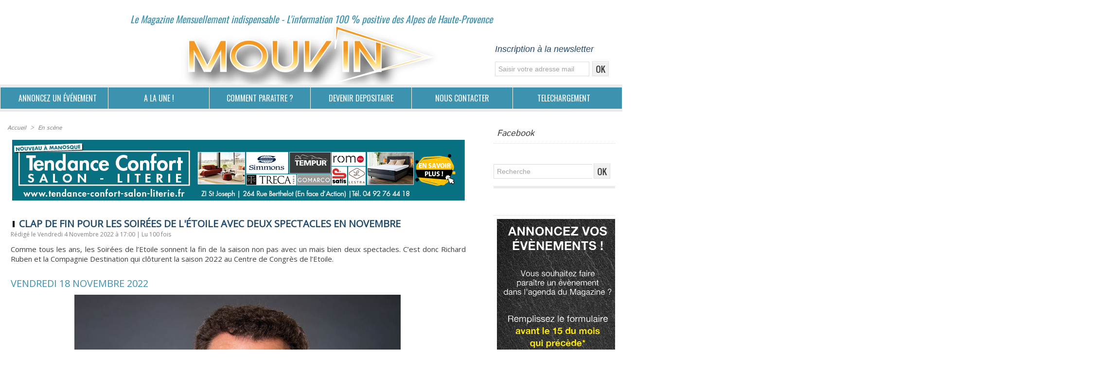

--- FILE ---
content_type: text/html; charset=UTF-8
request_url: https://www.mouv-in.com/CLAP-DE-FIN-POUR-LES-SOIREES-DE-L-ETOILE-AVEC-DEUX-SPECTACLES-EN-NOVEMBRE_a1344.html
body_size: 8643
content:
<!DOCTYPE html PUBLIC "-//W3C//DTD XHTML 1.0 Strict//EN" "http://www.w3.org/TR/xhtml1/DTD/xhtml1-strict.dtd">
<html xmlns="http://www.w3.org/1999/xhtml" xmlns:og="http://ogp.me/ns#"  xml:lang="fr" lang="fr">
<head>
<title>CLAP DE FIN POUR LES SOIRÉES DE L'ÉTOILE AVEC DEUX SPECTACLES EN NOVEMBRE</title>
 
<meta http-equiv="Content-Type" content="text/html; Charset=UTF-8" />
<meta name="author" lang="fr" content="Sophie GUIOU" />
<meta name="keywords" content="GREOUX LES BAINS, MAGAZINE, MOUV'IN, SOIRÉES DE L'ÉTOILE" />
<meta name="description" content="Comme tous les ans, les Soirées de l’Etoile sonnent la fin de la saison non pas avec un mais bien deux spectacles. C’est donc Richard Ruben et la Compagnie Destination qui clôturent la saison 2022 a..." />

<meta property="og:url" content="https://www.mouv-in.com/CLAP-DE-FIN-POUR-LES-SOIREES-DE-L-ETOILE-AVEC-DEUX-SPECTACLES-EN-NOVEMBRE_a1344.html" />
<meta name="image" property="og:image" content="https://www.mouv-in.com/photo/art/grande/68286313-48075519.jpg?v=1666709764" />
<meta property="og:type" content="article" />
<meta property="og:title" content="CLAP DE FIN POUR LES SOIRÉES DE L'ÉTOILE AVEC DEUX SPECTACLES EN NOVEMBRE" />
<meta property="og:description" content="Comme tous les ans, les Soirées de l’Etoile sonnent la fin de la saison non pas avec un mais bien deux spectacles. C’est donc Richard Ruben et la Compagnie Destination qui clôturent la saison 2022 au Centre de Congrès de l’Etoile. « En Chanté ! » - par Richard Ruben Pour cet avant-dernier..." />
<meta property="og:site_name" content="Magazine Mouv'in" />
<meta property="twitter:card" content="summary_large_image" />
<meta property="twitter:image" content="https://www.mouv-in.com/photo/art/grande/68286313-48075519.jpg?v=1666709764" />
<meta property="twitter:title" content="CLAP DE FIN POUR LES SOIRÉES DE L'ÉTOILE AVEC DEUX SPECTACLES E..." />
<meta property="twitter:description" content="Comme tous les ans, les Soirées de l’Etoile sonnent la fin de la saison non pas avec un mais bien deux spectacles. C’est donc Richard Ruben et la Compagnie Destination qui clôturent la saison 2022 a..." />
<link rel="stylesheet" href="/var/style/style_9.css?v=1761903919" type="text/css" />
<link rel="stylesheet" media="only screen and (max-width : 800px)" href="/var/style/style_1109.css?v=1744558879" type="text/css" />
<link rel="stylesheet" href="/assets/css/gbfonts.min.css?v=1724246908" type="text/css">
<meta id="viewport" name="viewport" content="width=device-width, initial-scale=1.0, maximum-scale=1.0" />
<link id="css-responsive" rel="stylesheet" href="/_public/css/responsive.min.css?v=1731587507" type="text/css" />
<link rel="stylesheet" media="only screen and (max-width : 800px)" href="/var/style/style_1109_responsive.css?v=1744558879" type="text/css" />
<link rel="stylesheet" href="/var/style/style.70080897.css?v=1760099744" type="text/css" />
<link href="https://fonts.googleapis.com/css?family=Dancing+Script|verdana|arial|Open+Sans|Lobster|Yanone+Kaffeesatz|Anton|Cookie|Baumans|Oswald|Istok+Web&display=swap" rel="stylesheet" type="text/css" />
<link rel="canonical" href="https://www.mouv-in.com/CLAP-DE-FIN-POUR-LES-SOIREES-DE-L-ETOILE-AVEC-DEUX-SPECTACLES-EN-NOVEMBRE_a1344.html" />
<link rel="amphtml" href="https://www.mouv-in.com/CLAP-DE-FIN-POUR-LES-SOIREES-DE-L-ETOILE-AVEC-DEUX-SPECTACLES-EN-NOVEMBRE_a1344.amp.html" />
<link rel="alternate" type="application/rss+xml" title="RSS" href="/xml/syndication.rss" />
<link rel="alternate" type="application/atom+xml" title="ATOM" href="/xml/atom.xml" />
<link rel="icon" href="/_images/icones/favicon.ico" type="image/x-icon" />
<link rel="shortcut icon" href="/_images/icones/favicon.ico" type="image/x-icon" />
<script src="/_public/js/jquery-1.8.3.min.js?v=1731587507" type="text/javascript"></script>
<script src="/_public/js/jquery-ui-1.10.3.custom.min.js?v=1731587507" type="text/javascript"></script>
<script src="/_public/js/jquery.tools-1.2.7.min.js?v=1731587507" type="text/javascript"></script>
<script src="/_public/js/regie_pub.js?v=1731587507" type="text/javascript"></script>
<script src="/_public/js/compress_facebook.js?v=1731587507" type="text/javascript"></script>
<script src="/_public/js/compress_fonctions.js?v=1731587507" type="text/javascript"></script>
<script type="text/javascript">
/*<![CDATA[*//*---->*/
selected_page = ['article', ''];
selected_page = ['article', '68286313'];
var deploye70080892 = true;

function sfHover_70080892(id) {
	var func = 'hover';
	if ($('#css-responsive').length && parseInt($(window).width()) <= 800) { 
		func = 'click';
	}

	$('#' + id + ' li' + (func == 'click' ? ' > a' : '')).on(func, 
		function(e) { 
			var obj  = (func == 'click' ? $(this).parent('li') :  $(this));
			if (func == 'click') {
				$('#' + id + ' > li').each(function(index) { 
					if ($(this).attr('id') != obj.attr('id') && !$(this).find(obj).length) {
						$(this).find(' > ul:visible').each(function() { $(this).hide(); });
					}
				});
			}
			if(func == 'click' || e.type == 'mouseenter') { 
				if (obj.find('ul:first:hidden').length)	{
					sfHoverShow_70080892(obj); 
				} else if (func == 'click') {
					sfHoverHide_70080892(obj);
				}
				if (func == 'click' && obj.find('ul').length)	return false; 
			}
			else if (e.type == 'mouseleave') { sfHoverHide_70080892(obj); }
		}
	);
}
function sfHoverShow_70080892(obj) {
	obj.addClass('sfhover').css('z-index', 1000); obj.find('ul:first:hidden').each(function() { if ($(this).hasClass('lvl0')) $(this).fadeIn(500); else $(this).fadeIn(500); });
}
function sfHoverHide_70080892(obj) {
	obj.find('ul:visible').each(function() { if ($(this).hasClass('lvl0')) $(this).fadeOut(500); else $(this).fadeOut(500);});
}

 var GBRedirectionMode = 'IF_FOUND';
/*--*//*]]>*/

</script>
 
<!-- Perso tags -->
<script>
window.axeptioSettings = {
  clientId: "68947315f45e04a8e643719b",
  cookiesVersion: "mouv-in-fr-EU",
  googleConsentMode: {
    default: {
      analytics_storage: "denied",
      ad_storage: "denied",
      ad_user_data: "denied",
      ad_personalization: "denied",
      wait_for_update: 500
    }
  }
};
 
(function(d, s) {
  var t = d.getElementsByTagName(s)[0], e = d.createElement(s);
  e.async = true; e.src = "//static.axept.io/sdk.js";
  t.parentNode.insertBefore(e, t);
})(document, "script");
</script>
<style type="text/css">
.mod_70080897 img, .mod_70080897 embed, .mod_70080897 table {
	 max-width: 934px;
}

.mod_70080897 .mod_70080897_pub {
	 min-width: 934px;
}

.mod_70080897 .mod_70080897_pub .cel1 {
	 padding: 0;
}

.mod_70080897 .photo.left .mod_70080897_pub, .mod_70080897 .photo.right .mod_70080897_pub {
	 min-width: 467px; margin: 15px 10px;
}

.mod_70080897 .photo.left .mod_70080897_pub {
	 margin-left: 0;
}

.mod_70080897 .photo.right .mod_70080897_pub {
	 margin-right: 0;
}

.mod_70080897 .para_48075519 .photo {
	 position: static;
}

.mod_70080897 .para_48075520 .photo {
	 position: static;
}

</style>
</head>

<body class="mep9 home">
<div id="z_col_130_responsive" class="responsive-menu">


<!-- MOBI_swipe 70080932 -->
<div id="mod_70080932" class="mod_70080932 wm-module fullbackground  module-MOBI_swipe">
	 <div class="entete"><div class="fullmod">
		 <span>Magazine Mouv'in</span>
	 </div></div>
	<div class="cel1">
		 <ul>
			 <li class="liens" data-link="home,"><a href="https://www.mouv-in.com/" >			 <span>
			 Accueil
			 </span>
</a></li>
			 <li class="liens" data-link="rubrique,435118"><a href="/Publicite_r16.html" >			 <span>
			 PUBLICITÉ
			 </span>
</a></li>
			 <li class="liens" data-link="rubrique,430153"><a href="/Dossier-du-mois_r15.html" >			 <span>
			 DOSSIER DU MOIS
			 </span>
</a></li>
			 <li class="liens" data-link="rubrique,430150"><a href="/Deco-habitat_r14.html" >			 <span>
			 DECO / HABITAT
			 </span>
</a></li>
			 <li class="liens" data-link="rubrique,429892"><a href="/Manosquins-a-l-etranger_r13.html" >			 <span>
			 MANOSQUINS À L'ÉTRANGER
			 </span>
</a></li>
			 <li class="liens" data-link="rubrique,429890"><a href="/Publi-reportage_r12.html" >			 <span>
			 PUBLI-REPORTAGE
			 </span>
</a></li>
			 <li class="liens" data-link="agenda,all"><a href="/agenda/" >			 <span>
			 Agenda
			 </span>
</a></li>
		 </ul>
	</div>
</div>
</div>
<div id="main-responsive">

<!-- ********************************************** ZONE TITRE ********************************************** -->
<div id="z_col0" class="full">
<div class="z_col0_inner">
<div id="z_col0_responsive" class="module-responsive">

<!-- MOBI_titre 70080931 -->
<div id="mod_70080931" class="mod_70080931 module-MOBI_titre">
<div class="tablet-bg">
<div onclick="swipe()" class="swipe gbicongeneric icon-gbicongeneric-button-swipe-list"></div>
	 <a class="image mobile" href="https://www.mouv-in.com"><img src="https://www.mouv-in.com/photo/iphone_titre_70080931.png?v=1744556936" alt="Mouv'in"  title="Mouv'in" /></a>
	 <a class="image tablet" href="https://www.mouv-in.com"><img src="https://www.mouv-in.com/photo/ipad_titre_70080931.png?v=1744556974" alt="Mouv'in"  title="Mouv'in" /></a>
<div onclick="$('#search-70080931').toggle()" class="searchbutton gbicongeneric icon-gbicongeneric-search"></div>
<div id="search-70080931" class="searchbar" style="display:none">
<form action="/search/" method="get">
<div class="search-keyword"><input type="text" name="keyword" /></div>
<div class="search-button"><button>Rechercher</button></div>
</form>
</div>
</div>
</div>
</div>

<!-- titre 70080930 -->
<div id="mod_70080930" class="mod_70080930 wm-module fullbackground "><div class="fullmod">
</div></div>
<div id="ecart_after_70080930" class="ecart_col0" style="display:none"><hr /></div>

<!-- slogan 70080928 -->
<div id="ecart_before_70080928" class="ecart_col0 " style="display:none"><hr /></div>
<div id="mod_70080928" class="mod_70080928 wm-module fullbackground "><div class="fullmod">
	 <div class="slogan">Le Magazine Mensuellement indispensable - L'information 100 % positive des Alpes de Haute-Provence</div>
</div></div>

<div id="ecart_after_70080928" class="ecart_col0" style="display:none"><hr /></div>
<div id="ecart_before_70080876" class="ecart_col0 " style="display:none"><hr /></div>
<div id="mod_70080876" class="mod_70080876 wm-module module-responsive " style="_position:static">
<div class="fullmod">
<table cellpadding="0" cellspacing="0" class="module-combo nb-modules-1" style="position:relative; _position:static">
<tr>
<td class="celcombo1 empty">&nbsp;</td>
<td class="celcombo2">
<!-- newsletter 70080877 -->
<div id="ecart_before_70080877" class="ecart_col0 " style="display:none"><hr /></div>
<div id="mod_70080877" class="mod_70080877 wm-module fullbackground  module-newsletter">
	 <div class="entete"><div class="fullmod">
		 <span>Inscription à la newsletter</span>
	 </div></div>
	 <form action="/newsletter/" method="post" id="form_newsletter_70080877">
		 <div class="cel1 nowrap">
			 <input type="hidden" name="subaction" value="add" />
<input type="hidden" name="html_texte" value="html" />
			 <div class="inputs">
				 <span>
					<input type="text" style="width:180px" class="button hiddeninput" id="email_70080877_safe" name="email_safe" onfocus="$(this).hide(); $('#email_70080877').show(); $('#email_70080877').focus()"  value="Saisir votre adresse mail" />
<input type="text" style="display:none;width:180px" id="email_70080877" class="button realinput" name="email" onblur="if (this.value == '') {$(this).hide(); $('#email_70080877_safe').show();}"  value="" />
				</span>
				<span>
<input type="image" src="https://www.mouv-in.com/photo/ok.png?v=1336050405" alt="OK" title="OK" />				</span>
			 </div>
		 </div>
	 </form>
<script type='text/javascript'>make_print_object("70080877", "57302", "form_newsletter_70080877");
</script>
</div>
</td>
</tr>
</table>
<div class="break"></div>
</div>
</div>
<div class="break"></div>
<div id="ecart_after_70080876" class="ecart_col0" style="display:none"><hr /></div>

<!-- espace 70081087 -->
<div id="ecart_before_70081087" class="ecart_col0 " style="display:none"><hr /></div>
<div id="mod_70081087" class="mod_70081087 wm-module fullbackground "><hr /></div>
<div id="ecart_after_70081087" class="ecart_col0" style="display:none"><hr /></div>

<!-- menu_deployable 70080892 -->
<div id="ecart_before_70080892" class="ecart_col0 " style="display:none"><hr /></div>
<div id="mod_70080892" class="mod_70080892 module-menu_deployable wm-module fullbackground  colonne-a type-1 background-cell- " >
	 <div class="main_menu"><div class="fullmod">
		 <ul id="menuliste_70080892">
			 <li data-link="agenda,all" class=" titre first" id="menuliste_70080892_1"><a href="/agenda/" >ANNONCEZ UN ÉVÉNEMENT</a></li>
			 <li data-link="home," class=" titre" id="menuliste_70080892_2"><a href="https://www.mouv-in.com/" >A LA UNE !</a></li>
			 <li data-link="formulaire,47274" class=" titre" id="menuliste_70080892_3"><a href="/forms/VOUS-SOUHAITEZ-FAIRE-PARAITRE-UN-ARTICLE-DANS-LE-MAGAZINE_f6.html" >COMMENT PARAîTRE ?</a>
			 	 <ul class="lvl0 ">
					 <li class="stitre responsive" style="display:none"><a href="/forms/VOUS-SOUHAITEZ-FAIRE-PARAITRE-UN-ARTICLE-DANS-LE-MAGAZINE_f6.html" ><span class="fake-margin" style="display:none">&nbsp;</span>COMMENT PARAîTRE ?</a></li>
					 <li data-link="formulaire,30388" class=" stitre" ><a href="/forms/DEMANDE-DE-TARIFS-PUBLICITAIRES_f5.html" ><span class="fake-margin" style="display:none">&nbsp;</span>Tarifs publicitaires</a></li>
					 <li data-link="formulaire,47274" class=" stitre" ><a href="/forms/VOUS-SOUHAITEZ-FAIRE-PARAITRE-UN-ARTICLE-DANS-LE-MAGAZINE_f6.html" ><span class="fake-margin" style="display:none">&nbsp;</span>Articles</a></li>
					 <li data-link="formulaire,47275" class=" stitre slast" ><a href="/forms/DEVENIR-PARTENAIRE_f7.html" ><span class="fake-margin" style="display:none">&nbsp;</span>Partenariats</a></li>
				 </ul>
			 </li>
			 <li data-link="formulaire,47358" class=" titre" id="menuliste_70080892_4"><a href="/forms/DEVENIR-DEPOSITAIRE_f9.html" >DEVENIR DEPOSITAIRE</a>
			 	 <ul class="lvl0 ">
					 <li class="stitre responsive" style="display:none"><a href="/forms/DEVENIR-DEPOSITAIRE_f9.html" ><span class="fake-margin" style="display:none">&nbsp;</span>DEVENIR DEPOSITAIRE</a></li>
					 <li data-link="formulaire,47358" class=" stitre slast" ><a href="/forms/DEVENIR-DEPOSITAIRE_f9.html" ><span class="fake-margin" style="display:none">&nbsp;</span>Comment devenir dépositaire ?</a></li>
				 </ul>
			 </li>
			 <li data-link="formulaire,23155" class=" titre" id="menuliste_70080892_5"><a href="/forms/Contact_f1.html" >NOUS CONTACTER</a></li>
			 <li data-link="telechargement,all" class=" titre last" id="menuliste_70080892_6"><a href="/downloads/" >TELECHARGEMENT</a></li>
		 </ul>
	 <div class="break" style="_height:auto;"></div>
	 </div></div>
	 <div class="clear"></div>
	 <script type="text/javascript">sfHover_70080892('menuliste_70080892')</script>
</div>
<div id="ecart_after_70080892" class="ecart_col0" style="display:none"><hr /></div>

<!-- espace 70081168 -->
<div id="ecart_before_70081168" class="ecart_col0 " style="display:none"><hr /></div>
<div id="mod_70081168" class="mod_70081168 wm-module fullbackground "><hr /></div>
</div>
</div>
<!-- ********************************************** FIN ZONE TITRE ****************************************** -->

<div id="main">
<div id="main_inner">

<div id="z_centre">
<div class="z_centre_inner">

<!-- ********************************************** COLONNE 1 ********************************************** -->
<div class="z_colonne main-colonne" id="z_col1">
<div class="z_col_median z_col1_inner">
<div id="breads" class="breadcrump breadcrumbs">
	 <a href="https://www.mouv-in.com/">Accueil</a>
	 <span class="sepbread">&nbsp;&gt;&nbsp;</span>
	 <a href="/En-scene_r8.html">En scène</a>
	 <div class="clear separate"><hr /></div>
</div>

<!-- pub 73627630 -->
<div id="mod_73627630" class="mod_73627630 wm-module fullbackground  module-pub">
	 <div class="cel1"><div class="fullmod">
		 <div id="pub_73627630_content">
		 <a  href="https://www.mouv-in.com/ads/243285/" rel="nofollow"><img width="931" height="125" src="https://www.mouv-in.com/photo/bandeau_web_tdconfort.png?v=1765263844" class="image" alt="" /></a>
		 </div>
	 </div></div>
</div>
<div class="ecart_col1"><hr /></div>
<div id="ecart_before_70080897" class="ecart_col1 responsive" style="display:none"><hr /></div>
<div id="mod_70080897" class="mod_70080897 wm-module fullbackground  page2_article article-1344">
	 <div class="cel1">
		 <div class="titre">
			 <h1 class="access">
				 <img class="image middle nomargin" src="https://www.mouv-in.com/_images/preset/puces/shape1.gif?v=1732287502" alt=""  /> 
				 CLAP DE FIN POUR LES SOIRÉES DE L'ÉTOILE AVEC DEUX SPECTACLES EN NOVEMBRE
			 </h1>
		 </div>
		 <div class="auteur">
			 <div class="access">Rédigé le Vendredi 4 Novembre 2022 à 17:00 | Lu 100 fois</div>
		 </div>
		 <br class="texte clear" />
		 <div class="chapeau" style="">
			 <h3 class="access">
				 Comme tous les ans, les Soirées de l’Etoile sonnent la fin de la saison non pas avec un mais bien deux spectacles. C’est donc Richard Ruben et la Compagnie Destination qui clôturent la  saison 2022 au Centre de Congrès de l’Etoile.
			 </h3>
		 </div>
	 <div class="entry-content instapaper_body">
		 <div id="intertitre_1" class="intertitre before_top resize" style="margin-bottom:10px">
			 <br class="access"/>
			 <h2 class="access">VENDREDI 18 NOVEMBRE 2022</h2>
		 </div>
		 <div id="para_1" class="para_48075519 resize" style="">
			 <div class="photo shadow top" style="margin-bottom: 10px">
				 <img class="responsive"  style="display:none" src="https://www.mouv-in.com/photo/art/grande/68286313-48075519.jpg?v=1666709764" alt="CLAP DE FIN POUR LES SOIRÉES DE L'ÉTOILE AVEC DEUX SPECTACLES EN NOVEMBRE" title="CLAP DE FIN POUR LES SOIRÉES DE L'ÉTOILE AVEC DEUX SPECTACLES EN NOVEMBRE" />
<img class="not-responsive"  src="https://www.mouv-in.com/photo/art/default/68286313-48075519.jpg?v=1666709812" alt="CLAP DE FIN POUR LES SOIRÉES DE L'ÉTOILE AVEC DEUX SPECTACLES EN NOVEMBRE" title="CLAP DE FIN POUR LES SOIRÉES DE L'ÉTOILE AVEC DEUX SPECTACLES EN NOVEMBRE"  />
			 </div>
			 <div class="texte">
				 <div class="access firstletter">
					 <em><strong>« En Chanté ! » - par Richard Ruben</strong></em> <br />  Pour cet avant-dernier spectacle de la saison des Soirées de l’Etoile de Gréoux les Bains, c’est Richard Ruben et son spectacle « En chanté ! » qui va vous faire passer un moment inoubliable. Ce showman préféré des belges qui a triomphé aux quatre coins de la francophonie revient à Gréoux-les-Bains avec son nouveau <br />  spectacle déjà bien rodé « En Chanté ! ». <br />   <br />  Avec un style bien à lui il n’est pas un humoriste comme les autres. En effet à lui seul il est capable d’exceller à la fois dans le stand-up, dans la performance vocale, l’imitation et les personnages. <br />   <br />  « En chanté ! », va vous embarquer dans un voyage drôle, universel et tellement... Ruben. En une soirée, vous allez pouvoir croiser Amy Winehouse, Sting, Gims, Vianney, Pavarotti, Davie Bowie mais aussi Gonzague, un douanier suisse, un père hypocondriaque, une mère fantasque ou encore Benoît Poelvoorde. C’est une performance de jeux, de chants et d’imitations qui va vous transporter ! <br />  Préparez-vous à un embarquement immédiat pour l’univers Ruben qui est accompagné par Tom Dewatt, musicien multi-instrumentiste, pour le plus grand bonheur de vos oreilles et de vos zygomatiques. <br />   <br />  <em><strong>VENDREDI 18 NOVEMBRE - 20H30 <br />  Centre de Congrès de l’Etoile - Gréoux-les-Bains <br />  Plein Tarif 19€ - Tarif réduit 13€ <br />  &nbsp;Gratuit moins de 12ans</strong></em> <br />   <br />  &nbsp;
				 </div>
			 </div>
			 <div class="clear"></div>
		 </div>
		 <div id="intertitre_2" class="intertitre before_top resize" style="margin-bottom:10px">
			 <br class="access"/>
			 <h2 class="access">SAMEDI 26 NOVEMBRE 2022</h2>
		 </div>
		 <div id="para_2" class="para_48075520 resize" style="">
			 <div class="photo shadow top" style="margin-bottom: 10px">
				 <img class="responsive" loading="lazy"  style="display:none" src="https://www.mouv-in.com/photo/art/grande/68286313-48075520.jpg?v=1666709796" alt="CLAP DE FIN POUR LES SOIRÉES DE L'ÉTOILE AVEC DEUX SPECTACLES EN NOVEMBRE" title="CLAP DE FIN POUR LES SOIRÉES DE L'ÉTOILE AVEC DEUX SPECTACLES EN NOVEMBRE" />
<img class="not-responsive" loading="lazy"  src="https://www.mouv-in.com/photo/art/default/68286313-48075520.jpg?v=1666709812" alt="CLAP DE FIN POUR LES SOIRÉES DE L'ÉTOILE AVEC DEUX SPECTACLES EN NOVEMBRE" title="CLAP DE FIN POUR LES SOIRÉES DE L'ÉTOILE AVEC DEUX SPECTACLES EN NOVEMBRE"  />
			 </div>
			 <div class="texte">
				 <div class="access firstletter">
					 <em><strong>« Il était une fois au cinéma » - par la Compagnie Destination</strong></em> <br />  La compagnie Destination est la rencontre d’un univers musical d’un grand orchestre et de l’originalité d’une chorégraphie exceptionnelle ! Chaque détail est surprenant : costumes, mise en scène, magie des lumières dans un décor imaginé pour vous faire rêver, vous surprendre et surtout vous offrir un spectacle audacieux et innovant. <br />   <br />  Des temps modernes de «Charlot» à The Artist, de la Fièvre du samedi soir à Sister Act en faisant un détour par St Tropez et ses Gendarmettes, sans oublier la célèbre danse de Rabbi Jacob, la Compagnie Destination vous fait revivre les plus grands moments du cinéma. Une projection inoubliable à ne manquer sous aucun prétexte. <br />   <br />  <em><strong>VENDREDI 26 NOVEMBRE - 20H30 <br />  Centre de Congrès de l’Etoile - Gréoux-les-Bains <br />  Plein Tarif 15€ - Tarif réduit 12€ <br />  &nbsp;Gratuit moins de 12ans</strong></em> <br />   <br />  Pour les deux spectacles, les réservations se font dans les Offices de Tourisme de la DLVA : Gréoux-les-Bains, Manosque, Riez, <br />  Quinson, Valensole et Oraison ou en ligne sur les sites internet : www.durance-luberon-verdon.com et www.gréoux-les-bains.com
				 </div>
			 </div>
			 <div class="clear"></div>
		 </div>
	 </div>
		 <br class="texte clear" />
		 <div class="auteur">
			 <div class="access">Lu 100 fois</div>
		 </div>
		 <div class="real-auteur auteur">
			 <div class="access">Sophie GUIOU</div>
		 </div>
	 </div>
</div>
<div id="ecart_after_70080897" class="ecart_col1"><hr /></div>
</div>
</div>
<!-- ********************************************** FIN COLONNE 1 ****************************************** -->

<!-- ********************************************** COLONNE 2 ********************************************** -->
<div class="z_colonne" id="z_col2">
<div class="z_col_median z_col2_inner">

<!-- likebox 70080891 -->
<div id="mod_70080891" class="mod_70080891 wm-module fullbackground  module-likebox">
	 <div class="entete"><div class="fullmod">
		 <span>Facebook</span>
	 </div></div>
	 <div class="cel1">
		 <div class="fb-container" style="width:234px">
			 <div class="fb-page" 
        data-href="https://www.facebook.com/magazinemouvin/" 
        data-width="500" 
        data-hide-cover="false"
        data-show-posts="false"
        data-show-facepile="true"
        data-height="">
        </div>
		 </div>
	 </div>
</div>
<div id="ecart_after_70080891" class="ecart_col2"><hr /></div>

<!-- recherche 70080926 -->
<div id="mod_70080926" class="mod_70080926 wm-module fullbackground  recherche type-2">
	 <form id="form_70080926" action="/search/" method="get" enctype="application/x-www-form-urlencoded" >
		 <div class="cel1">
			 			 <span><span class="cel">
<input type="text" style="width:190px" id="keyword_safe_70080926" name="keyword_safe_70080926" value="Recherche" class="button" onfocus="this.style.display='none'; document.getElementById('keyword_70080926').style.display='inline'; document.getElementById('keyword_70080926').focus()" /><input type="text" style="display:none;width:190px" id="keyword_70080926" name="keyword" value="" class="button" onblur="if (this.value == '') {this.style.display='none'; document.getElementById('keyword_safe_70080926').style.display='inline';}"  />			 </span><span class="cel">
<input type="image" src="https://www.mouv-in.com/photo/ok.png?v=1336050405" alt="OK" title="OK" />
			 </span></span>
		 </div>
	 </form>
</div>
<div id="ecart_after_70080926" class="ecart_col2"><hr /></div>

<!-- espace 70080879 -->
<div id="ecart_before_70080879" class="ecart_col2 responsive" style="display:none"><hr /></div>
<div id="mod_70080879" class="mod_70080879 wm-module fullbackground "><hr /></div>
<div id="ecart_after_70080879" class="ecart_col2"><hr /></div>

<!-- pub 70080925 -->
<div id="mod_70080925" class="mod_70080925 wm-module fullbackground  module-pub">
	 <div class="entete"><div class="fullmod">
		 <span>Publicité</span>
	 </div></div>
	 <div class="cel1"><div class="fullmod">
		 <div id="pub_70080925_content">
		 <a  href="https://www.mouv-in.com/ads/96847/" rel="nofollow"><img width="250" height="473" src="https://www.mouv-in.com/photo/banniere2_2.jpg?v=1760963179" class="image" alt="" /></a>
		 </div>
	 </div></div>
</div>
<div id="ecart_after_70080925" class="ecart_col2"><hr /></div>

<!-- espace 70080880 -->
<div id="ecart_before_70080880" class="ecart_col2 responsive" style="display:none"><hr /></div>
<div id="mod_70080880" class="mod_70080880 wm-module fullbackground "><hr /></div>
<div id="ecart_after_70080880" class="ecart_col2"><hr /></div>

<!-- agenda 70080869 -->
<div id="ecart_before_70080869" class="ecart_col2 responsive" style="display:none"><hr /></div>
<div id="mod_70080869" class="mod_70080869 wm-module fullbackground  module-agenda type-3">
	 <div class="entete"><div class="fullmod">
		 <a href="/agenda/">Agenda</a>
	 </div></div>
	 <div class="cel1">
	 <div class="mois">
			 <a class="arrow_left" href="javascript:void(0)" rel="nofollow" onclick="recharge('mod_70080869', 'https://www.mouv-in.com/mymodule/70080869/', '', 'java=false&amp;ajax=true&amp;mo=12&amp;yr=2025', true)">&nbsp;</a>
			 <a href="/agenda/2026/1/">Janvier 2026</a>
			 <a class="arrow_right" href="javascript:void(0)" rel="nofollow" onclick="recharge('mod_70080869', 'https://www.mouv-in.com/mymodule/70080869/', '', 'java=false&amp;ajax=true&amp;mo=2&amp;yr=2026', true)">&nbsp;</a>
	 </div>
	 <table cellspacing="0" cellpadding="0" class="calendrier">
		 <tr>
			 <th class="jour">L</th>
			 <th class="jour">M</th>
			 <th class="jour">M</th>
			 <th class="jour">J</th>
			 <th class="jour">V</th>
			 <th class="jour">S</th>
			 <th class="jour">D</th>
		 </tr>
		 <tr>
			 <td>&nbsp;</td>
			 <td>&nbsp;</td>
			 <td>&nbsp;</td>
			 <td class="timeline">
				 <a href="/agenda/2026/1/1/">1</a>
			 </td>
			 <td class="timeline">
				 <a href="/agenda/2026/1/2/">2</a>
			 </td>
			 <td class="timeline">
				 <a href="/agenda/2026/1/3/">3</a>
			 </td>
			 <td class="timeline">
				 <a href="/agenda/2026/1/4/">4</a>
			 </td>
		 </tr>
		 <tr>
			 <td class="timeline">
				 <a href="/agenda/2026/1/5/">5</a>
			 </td>
			 <td class="timeline">
				 <a href="/agenda/2026/1/6/">6</a>
			 </td>
			 <td class="timeline">
				 <a href="/agenda/2026/1/7/">7</a>
			 </td>
			 <td class="timeline">
				 <a href="/agenda/2026/1/8/">8</a>
			 </td>
			 <td class="timeline">
				 <a href="/agenda/2026/1/9/">9</a>
			 </td>
			 <td class="timeline">
				 <a href="/agenda/2026/1/10/">10</a>
			 </td>
			 <td class="timeline">
				 <a href="/agenda/2026/1/11/">11</a>
			 </td>
		 </tr>
		 <tr>
			 <td class="timeline">
				 <a href="/agenda/2026/1/12/">12</a>
			 </td>
			 <td class="timeline">
				 <a href="/agenda/2026/1/13/">13</a>
			 </td>
			 <td class="timeline">
				 <a href="/agenda/2026/1/14/">14</a>
			 </td>
			 <td class="timeline">
				 <a href="/agenda/2026/1/15/">15</a>
			 </td>
			 <td class="timeline">
				 <a href="/agenda/2026/1/16/">16</a>
			 </td>
			 <td class="evenement">
				 <a href="/agenda/2026/1/17/">17</a>
			 </td>
			 <td class="timeline">
				 <a href="/agenda/2026/1/18/"><b>18</b></a>
			 </td>
		 </tr>
		 <tr>
			 <td class="timeline">
				 <a href="/agenda/2026/1/19/">19</a>
			 </td>
			 <td class="timeline">
				 <a href="/agenda/2026/1/20/">20</a>
			 </td>
			 <td class="timeline">
				 <a href="/agenda/2026/1/21/">21</a>
			 </td>
			 <td class="timeline">
				 <a href="/agenda/2026/1/22/">22</a>
			 </td>
			 <td class="timeline">
				 <a href="/agenda/2026/1/23/">23</a>
			 </td>
			 <td class="timeline">
				 <a href="/agenda/2026/1/24/">24</a>
			 </td>
			 <td class="timeline">
				 <a href="/agenda/2026/1/25/">25</a>
			 </td>
		 </tr>
		 <tr>
			 <td class="timeline">
				 <a href="/agenda/2026/1/26/">26</a>
			 </td>
			 <td class="timeline">
				 <a href="/agenda/2026/1/27/">27</a>
			 </td>
			 <td class="timeline">
				 <a href="/agenda/2026/1/28/">28</a>
			 </td>
			 <td class="timeline">
				 <a href="/agenda/2026/1/29/">29</a>
			 </td>
			 <td class="timeline">
				 <a href="/agenda/2026/1/30/">30</a>
			 </td>
			 <td class="timeline">
				 <a href="/agenda/2026/1/31/">31</a>
			 </td>
			 <td>&nbsp;</td>
		 </tr>
	 </table>
	 </div>
</div>
<div id="ecart_after_70080869" class="ecart_col2"><hr /></div>

<!-- espace 70080883 -->
<div id="ecart_before_70080883" class="ecart_col2 responsive" style="display:none"><hr /></div>
<div id="mod_70080883" class="mod_70080883 wm-module fullbackground "><hr /></div>
<div id="ecart_after_70080883" class="ecart_col2"><hr /></div>

<!-- pub 70080924 -->
<div id="ecart_before_70080924" class="ecart_col2 responsive" style="display:none"><hr /></div>
<div id="mod_70080924" class="mod_70080924 wm-module fullbackground  module-pub">
	 <div class="entete"><div class="fullmod">
		 <span>Publicité</span>
	 </div></div>
	 <div class="cel1"><div class="fullmod">
		 <div id="pub_70080924_content">
		 <a  href="https://www.mouv-in.com/ads/243128/" rel="nofollow"><img width="210" height="283" src="https://www.mouv-in.com/photo/couv_web_decembre_janvier_2026.jpg?v=1764772215" class="image" alt="" /></a>
		 </div>
	 </div></div>
</div>
<div id="ecart_after_70080924" class="ecart_col2"><hr /></div>

<!-- telechargement 70080929 -->
<div id="ecart_before_70080929" class="ecart_col2 responsive" style="display:none"><hr /></div>
<div id="mod_70080929" class="mod_70080929 wm-module fullbackground ">
	 <div class="entete"><div class="fullmod">
		 <span>Téléchargement</span>
	 </div></div>
	 <div class="cel1 first">
		 <h3 class="titre">
			 <img class="image middle nomargin" src="https://www.mouv-in.com/_images/preset/puces/arrow56.gif?v=1732287502" alt=""  /> 
			 <a href="/downloads/Magazine-en-cours_t15674.html">Magazine en cours</a>
			 <span class="nombre">(37)</span> 
		 </h3>
	 </div>
	 <div class="cel2 last">
		 <h3 class="titre">
			 <img class="image middle nomargin" src="https://www.mouv-in.com/_images/preset/puces/arrow56.gif?v=1732287502" alt=""  /> 
			 <a href="/downloads/Archives_t16045.html">Archives</a>
			 <span class="nombre">(55)</span> 
		 </h3>
	 </div>
	 </div>
<div id="ecart_after_70080929" class="ecart_col2"><hr /></div>

<!-- pub 70080923 -->
<div id="ecart_before_70080923" class="ecart_col2 responsive" style="display:none"><hr /></div>
<div id="mod_70080923" class="mod_70080923 wm-module fullbackground  module-pub">
	 <div class="cel1"><div class="fullmod">
		 <div id="pub_70080923_content">
		 <a  href="https://www.mouv-in.com/ads/188354/" rel="nofollow"><img width="227" height="170" src="https://www.mouv-in.com/photo/227_x_170px_1.jpg?v=1616567616" class="image" alt="" /></a>
		 </div>
	 </div></div>
</div>
</div>
</div>
<!-- ********************************************** FIN COLONNE 2 ****************************************** -->

</div>
</div>

</div>

</div>
<!-- ********************************************** ZONE OURS FULL ***************************************** -->
<div id="z_col100" class="full">
<div class="z_col100_inner">

<!-- espace 70080882 -->
<div id="mod_70080882" class="mod_70080882 wm-module fullbackground "><hr /></div>
<div id="ecart_after_70080882" class="ecart_col100"><hr /></div>

<!-- menu_static 70085569 -->
<div id="ecart_before_70085569" class="ecart_col100 responsive" style="display:none"><hr /></div>
<div id="mod_70085569" class="mod_70085569 wm-module fullbackground  menu_static colonne-a background-cell- ">
	 <ul class="menu_ligne"><li class="fullmod"><ul>
		 <li class="id1 cel1 keep-padding titre first">
			 <a href="/RGPD_r26.html" data-link="rubrique,8712472" >
				 <img class="image middle nomargin" src="https://www.mouv-in.com/_images/preset/puces/shape1.gif?v=1732287502" alt=""  /> 
				 RGPD
			 </a>
		 </li>
		 <li class="id2 cel2 keep-padding titre  last">
			 <a href="/forms/Contact_f1.html" data-link="formulaire,23155" >
				 <img class="image middle nomargin" src="https://www.mouv-in.com/_images/preset/puces/shape1.gif?v=1732287502" alt=""  /> 
				 Contact
			 </a>
		 </li>
	 </ul></li>
	 </ul>
</div>
</div>
<!-- ********************************************** FIN ZONE OURS FULL ************************************* -->
</div>
</div>
<script type="text/javascript">
/*<![CDATA[*//*---->*/
if (typeof wm_select_link === 'function') wm_select_link('.mod_70080932 .liens');
facebook_load('fr');

$(function() {
    var ok_search = false;
    var search = document.location.pathname.replace(/^(.*)\/search\/([^\/]+)\/?(.*)$/, '$2');
    if (search != '' && search != document.location.pathname)	{ 
        ok_search = true;
    } else {
        search = document.location.search.replace(/^\?(.*)&?keyword=([^&]*)&?(.*)/, '$2');
        if (search != '' && search != document.location.search)	{
            ok_search = true;
        }
    }
    if (ok_search) {
        $('#icon-search-70080926').trigger('click');
        $('#keyword_safe_70080926').hide(); 
        $('#keyword_70080926').val(decodeURIComponent(search).replace('+', ' ')).show();
    }
});

	var date = document.location.pathname.replace(/^(.*)\/agenda\/([0-9]+)\/([0-9]+)\/?(.*)$/, '$2/$3');
	if (date != '' && date != document.location.pathname)	{ d = date.split('/'); recharge('mod_70080869', 'https://www.mouv-in.com/mymodule/70080869/', '', 'java=false&ajax=true&mo=' + d[1] + '&yr=' + d[0], true); }
	
    //Events Section
    $(document).on('click', '#mod_70080869 .eventDate', function(e) {
        var items = $('.expandableEvent');
        var li = $(e.currentTarget).parent();
      
        //Backdoors Expandable Mode 
        items.not(li).removeClass('selected').addClass('notSelected').find('.evenement').slideUp();
        li.toggleClass('selected').toggleClass('notSelected').find('.evenement').toggle('slide');
        
    });
    

/*--*//*]]>*/
</script>
</body>

</html>


--- FILE ---
content_type: text/css
request_url: https://www.mouv-in.com/var/style/style_9.css?v=1761903919
body_size: 6120
content:
body, .body {margin: 0;padding: 0.1px;height: 100%;font-family: "Arial", sans-serif;background-color: white;background-image : none;}#main, #z_col0.full .fullmod, #z_col100.full .fullmod {position: relative;width: 1250px;margin: 0 auto;}#z_col0.full .fullmod {border:none;margin-top: 0;margin-bottom: 0;}#z_col100.full .fullmod {border:none;margin-top: 0;margin-bottom: 0;}.fullwidthsite {width: 1250px;margin: 0 auto;}#main_table_inner {border-spacing: 0;width: 1250px;padding: 0;background-color: transparent;}#main_inner {position: static;width: auto;display: block;background-color: transparent;}#z_col130 {position: relative;//position: auto;}.z_col130_td_inner {vertical-align: top;padding: 0;background-color: transparent;}.z_col130_inner {background-color: transparent;}#z_col130 .z_col130_inner {height: 0px;}#z_col130 div.ecart_col130 {height: 0px;}#z_col130 div.ecart_col130 hr{display: none;}#z_centre {position: relative;width: 100%;}.z_centre_inner {overflow: hidden;width: 100%;display: block;}#z_col0 {position: relative;//position: auto;}.z_col0_td_inner {vertical-align: top;padding: 0;background-color: #FFFFFF;background-position:center center;background-repeat:no-repeat;}.z_col0_inner {position: static;display: block;background-color: #FFFFFF;background-image: url(https://www.mouv-in.com/photo/background_colonne-9-0.png?v=1744536011);background-position:center center;background-repeat:no-repeat; _height: 160px;_background-image: none;_filter: progid:DXImageTransform.Microsoft.AlphaImageLoader(src='https://www.mouv-in.com/photo/background_colonne-9-0.png', sizingMethod='scale');}#z_col0 .z_col0_inner {padding: 10px 0px 0px 0px;}#z_col0 div.ecart_col0 {height: 0px;}#z_col0 div.ecart_col0 hr{display: none;}#z_col1, #z_col2 {display:inline;position: relative;//position: auto;float:left;min-height: 1px;}#z_col1 {height: 100%;width: 1000px;}.z_col1_td_inner {vertical-align: top;padding: 0;width: 1000px;background-color: transparent;}.z_col1_inner {display: block;height: 100%;background-color: transparent;}#z_col1 .z_col1_inner {padding: 25px 50px 15px 0px;}#z_col1 div.ecart_col1 {height: 20px;}#z_col1 div.ecart_col1 hr{display: none;}#z_col2 {height: 100%;width: 250px;}.z_col2_td_inner {vertical-align: top;padding: 0;width: 250px;background-color: transparent;}.z_col2_inner {display: block;height: 100%;background-color: transparent;}#z_col2 .z_col2_inner {padding: 25px 0px 15px 0px;}#z_col2 div.ecart_col2 {height: 15px;}#z_col2 div.ecart_col2 hr{display: none;}#z_colfull {height: 100%;}.z_colfull_td_inner {vertical-align: top;padding: 0;background-color: transparent;}.z_colfull_inner {display: block;height: 100%;background-color: transparent;}#z_colfull .z_colfull_inner {padding: 25px 0px 15px 0px;}#z_colfull div.ecart_colfull {height: 20px;}#z_colfull div.ecart_colfull hr{display: none;}#z_col100 {clear: both;position: relative;//position: auto;}.z_col100_td_inner {vertical-align: top;padding: 0;background-color: #FFFFFF;background-repeat: no-repeat;background-repeat: repeat-x;}.z_col100_inner {background-color: #FFFFFF;background-image: url(https://www.mouv-in.com/photo/background_colonne-9-100.png?v=1744536011);background-repeat: no-repeat;background-repeat: repeat-x;_height: 60px;_background-image: none;_filter: progid:DXImageTransform.Microsoft.AlphaImageLoader(src='https://www.mouv-in.com/photo/background_colonne-9-100.png', sizingMethod='scale');}#z_col100 .z_col100_inner {padding: 0px 0px 0px 0px;}#z_col100 div.ecart_col100 {height: 10px;}#z_col100 div.ecart_col100 hr{display: none;}#z_col0.full .mod_70080930 .cel1 .fullmod, #z_col0.full .mod_70080930 .entete .fullmod, #z_col0.full .mod_70080930 .cel2 .fullmod {width: 1236px;}.mod_70080930 {position: relative;background-color: #FFFFFF;margin: 0;padding: 7px 7px;}.mod_70080930 .titre, .mod_70080930 .titre a{color: #A3A3A3;text-align: center;text-decoration: none;text-transform: uppercase;font: normal 28px "Istok Web", "Arial", sans-serif;}.mod_70080930 .titre a:hover{color: #828282;text-decoration: none;background: transparent;font-weight: normal;}.mod_70080930 .titre_image{color: #A3A3A3;text-align: center;text-decoration: none;text-transform: uppercase;font: normal 28px "Istok Web", "Arial", sans-serif;position: relative;display: block;}.mod_70080930 .image{margin: 0;}.mod_70080891 .entete{background-color: transparent;border-bottom: 1px dotted #DBDBDB;position: relative;padding: 7px 7px;color: #3E3E3E;text-align: left;text-decoration: none;font: italic  normal 18px "Istok Web", "Arial", sans-serif;}.mod_70080891 .cel1{position: relative;background-color: transparent;padding: 7px 7px;overflow: hidden;}.mod_70080891 .fb_iframe_widget > span{width: 100% !important;}#z_col0.full .mod_70080928 .cel1 .fullmod, #z_col0.full .mod_70080928 .entete .fullmod, #z_col0.full .mod_70080928 .cel2 .fullmod {width: 1236px;}.mod_70080928 {position: relative;background-color: transparent;padding: 0px 7px;}.mod_70080928 .slogan{text-align: center;text-decoration: none;color: #3C93B0;font: italic  normal 20px "Oswald", "Arial", sans-serif;}.mod_70083197 {border: 1px solid #E5E5E5;position: relative;}.mod_70083197 .entete{background-color: transparent;position: relative;margin: 0;padding: 0;text-align: left;text-decoration: none;font: bold  22px "arial", "Arial", sans-serif;}.mod_70083197 .cel1{position: relative;background-color: #FFFFFF;padding: 8px 8px;}.mod_70083197 .left{position: relative;padding-right: 10px;float: left;}.mod_70083197 .right{position: relative;padding-left: 10px;float: right;}.mod_70083197 .center, .mod_70083197 .top{position: relative;padding-bottom: 10px;float: none;text-align: center;}.mod_70083197 .rubrique, .mod_70083197 .rubrique a{color: #A3A3A3;text-decoration: none;text-align: left;font: bold  14px "arial", "Arial", sans-serif;}.mod_70083197 .rubrique a:hover{text-decoration: none;background: transparent;font-weight: bold;}.mod_70083197 .titre, .mod_70083197 .titre a{color: #FFFFFF;text-align: left;text-decoration: none;font: bold  20px "Istok Web", "Arial", sans-serif;}.mod_70083197 .titre a:hover, .mod_70083197 .menu_arrow li.selected .titre a, .mod_70083197 .menu li.selected a.titre{color: #FFFFFF;text-decoration: none;background: transparent;font-weight: bold;}.mod_70083197 .premier_titre, .mod_70083197 .premier_titre a{text-align: left;text-decoration: none;color: #214B70;font: bold  22px "Istok Web", "Arial", sans-serif;}.mod_70083197 .premier_titre a:hover{color: #FFFFFF;text-decoration: underline;background: transparent;font-weight: bold;}.mod_70083197 .texte, .mod_70083197 .texte a{color: #FFFFFF;text-align: justify;text-decoration: none;font: normal 13px "Istok Web", "Arial", sans-serif;margin: 0;}.mod_70083197 .texte a:hover{color: #FFFFFF;text-decoration: none;background: transparent;font-weight: normal;}.mod_70083197 .legende{color: #FFFFFF;text-align: justify;text-decoration: none;font: normal 13px "Istok Web", "Arial", sans-serif;text-align: center;font-weight: bold;}.mod_70083197 .auteur, .mod_70083197 a.auteur, .mod_70083197 a.auteur:hover{color: #CCCCCC;text-align: left;text-decoration: none;font: bold  11px "arial", "Arial", sans-serif;text-decoration: none;background-color: transparent;}.mod_70083197 .date, .mod_70083197 .date a, .mod_70083197 a.date, .mod_70083197 a.date:hover{color: #CCCCCC;text-align: left;text-decoration: none;font: bold  11px "arial", "Arial", sans-serif;text-decoration: none;background-color: transparent;}.mod_70083197 .une{background-color: #FFFFFF;width: 948px;position: relative;}.mod_70083197 .une_6 .cel1{padding: 0;}.mod_70083197 .lire_suite{text-align: right;}.mod_70083197 .lire_suite a, .mod_70083197 .lire_suite img{color: #FFFFFF;text-decoration: none;font: 13px "Istok Web", "Arial", sans-serif;padding-right: 1ex;}.mod_70083197 table.opacity{background-color: rgb(0, 0, 0);background: transparent\9;background-color: rgba(0, 0, 0, 0.7);filter: progid:DXImageTransform.Microsoft.gradient(startColorstr=#b2000000, endColorstr=#b2000000);zoom:1;width: 100%;}.mod_70083197 table.opacity td{vertical-align: top;}.mod_70083197 table.opacity td.arrows{vertical-align: middle;}.mod_70083197 .arrows a.arrow_left, .mod_70083197 .arrows a.arrow_left:hover{width: 0;height: 0;padding: 0 !important;background: none;border-width: 10px;border-style: solid;border-color: transparent transparent transparent transparent;border-left: none;display: block;}.mod_70083197 .arrows a.arrow_right, .mod_70083197 .arrows a.arrow_right:hover{width: 0;height: 0;padding: 0 !important;background: none;border-width: 10px;border-style: solid;border-color: transparent transparent transparent transparent;border-right: none;display: block;}.mod_70083197 table.opacity td.arrows a, .mod_70083197 table.opacity td.arrows a:hover{display: inline-block;}.mod_70083197 .cellpadding{padding: 10px;}.mod_70083197 .border_ie{border-bottom: 1px solid #FFFFFF;}.mod_70083197 .scroller{overflow: hidden;}.mod_70083197 .pager, .mod_70083197 .pager a{text-align: left;text-decoration: none;font: bold  20px "arial", "Arial", sans-serif;font-weight: normal;}.mod_70083197 .pager{padding: 10px 0;text-decoration: none;}.mod_70083197 .pager a{border: transparent 1px solid;background-color: #FFFFFF;padding: 0 2px;padding: 2px 6px;line-height: 32px;}.mod_70083197 .pager a:hover, .mod_70083197 .pager .sel{text-decoration: none;background: #FFFFFF;font-weight: bold;font-weight: bold;}.mod_70083197 .pager .sel{text-decoration: none;}.mod_70083197 .pager span{padding: 2px 6px;}.mod_70083197 .pager a span{padding: 0;}.mod_70083197 .forpager{border-bottom: none;border-left: none;border-right: none;}.mod_70083197 .pager, .mod_70083197 .pager a{font-size: 12px;}.mod_70083197 td.arrows, .mod_70083197 td.pager{width: 40px;text-align: center;padding: 10px 0;}.mod_70080878 .entete{background-color: transparent;position: relative;padding: 7px 7px;color: #3E3E3E;text-align: left;text-decoration: none;font: italic  normal 13px "Oswald", "Arial", sans-serif;}.mod_70080878 .eau{list-style: none;}.mod_70080878 .cel1{position: relative;background-color: transparent;border-bottom: 1px dotted #DBDBDB;padding: 7px 7px;}.mod_70080878 .cel2{position: relative;background-color: transparent;border-bottom: 1px dotted #DBDBDB;padding: 7px 7px;}.mod_70080878 td{vertical-align: top;}.mod_70080878 table.inner{border-left: 1px dotted #DBDBDB;}.mod_70080878 .cel1, .mod_70080878 .cel2{border-left: none;}.mod_70080878 .date, .mod_70080878 .date a, .mod_70080878 a.date{color: #828282;text-align: left;text-decoration: none;font: normal 12px "Istok Web", "Arial", sans-serif;}.mod_70080878 .date a:hover{text-decoration: none;background: transparent;font-weight: normal;}.mod_70080878 .rubrique, .mod_70080878 .rubrique a, .mod_70080878 a.rubrique{text-decoration: none;text-transform: uppercase;color: #3C93B0;text-align: left;font: bold  11px "Istok Web", "Arial", sans-serif;}.mod_70080878 .rubrique a:hover, .mod_70080878 a.rubrique:hover{text-decoration: none;background: transparent;font-weight: normal;}.mod_70080878 .titre, .mod_70080878 .titre a{color: #214B70;text-align: left;text-decoration: none;font: normal 16px "Istok Web", "Arial", sans-serif;}.mod_70080878 .titre a:hover{color: #3C93B0;text-decoration: underline;background: transparent;font-weight: normal;}.mod_70080878 .titre{margin-bottom: 2px;margin-top: 5px;}.mod_70080878 .date{color: #828282;text-align: left;text-decoration: none;font: normal 12px "Istok Web", "Arial", sans-serif;}.mod_70080878 .texte, .mod_70080878 .texte a{text-align: justify;text-decoration: none;color: #000000;font: normal 12px "Istok Web", "Arial", sans-serif;}.mod_70080878 .lire_suite{text-align: right;}.mod_70080878 .lire_suite a, .mod_70080878 .lire_suite img{text-decoration: none;color: #000000;font: 12px "Istok Web", "Arial", sans-serif;padding-right: 1ex;}.mod_70080878 .pager, .mod_70080878 .pager a{text-align: left;text-decoration: none;color: #214B70;font: normal 14px/1.3em "Istok Web", "Arial", sans-serif;font-weight: normal;}.mod_70080878 .pager{padding: 10px 0;text-decoration: none;}.mod_70080878 .pager a{border: #214B70 1px solid;padding: 2px 6px;line-height: 26px;}.mod_70080878 .pager a:hover, .mod_70080878 .pager .sel{color: #3C93B0;text-decoration: none;background: #3C93B0;font-weight: normal;border: #3C93B0 1px solid;font-weight: bold;}.mod_70080878 .pager .sel{text-decoration: none;}.mod_70080878 .pager span{padding: 2px 6px;}.mod_70080878 .pager a span{padding: 0;}.mod_70080878 .forpager{border-bottom: none;border-left: none;border-right: none;}.mod_70080878 .photo{position: relative;padding-right: 10px;float: left;}.mod_70080926 .entete{background-color: transparent;border-bottom: 1px dotted #DBDBDB;position: relative;padding: 0px 0px;text-align: left;text-decoration: none;color: #214B70;font: italic  normal 18px "Istok Web", "Arial", sans-serif;}.mod_70080926 .cel1{position: relative;background-color: transparent;padding: 0px 0px;white-space: nowrap;}.mod_70080926 .texte, .mod_70080926 .texte a{text-align: justify;text-decoration: none;color: #3C93B0;font: normal 21px "Istok Web", "Arial", sans-serif;}.mod_70080926 .texte a:hover{text-decoration: none;background: transparent;font-weight: normal;}.mod_70080926 .avance, .mod_70080926 .avance a{color: #214B70;text-align: justify;text-decoration: none;font: bold  13px "Istok Web", "Arial", sans-serif;}.mod_70080926 .avance a:hover{color: #3C93B0;text-decoration: underline;background: transparent;font-weight: bold;}.mod_70080926 form{text-align: justify;}.mod_70080926 .cel1 .button{border-right: none;}.mod_70080877 .entete{background-color: transparent;position: relative;padding: 7px 1000px;text-align: left;text-decoration: none;color: #214B70;font: italic  normal 18px "arial", "Arial", sans-serif;}.mod_70080877 .cel1{position: relative;background-color: transparent;padding: 7px 1000px;}.mod_70080877 .nowrap{white-space: nowrap;}.mod_70080877 .texte, .mod_70080877 .texte a{color: #214B70;text-align: justify;text-decoration: none;font: normal 13px "arial", "Arial", sans-serif;}.mod_70080877 .liens, .mod_70080877 .liens a, .mod_70080877 a.liens{text-align: justify;text-decoration: none;color: #3C93B0;font: normal 13px "Baumans", "Arial", sans-serif;}.mod_70080877 .liens a:hover, .mod_70080877 a.liens:hover{color: #3C93B0;text-decoration: none;background: #BACKGROUND;font-weight: normal;}.mod_70080877 form{text-align: left;}.mod_70080877 .cel1 .button{margin-right: 3px;}.mod_70080877 .htmltxt{margin-top: 5px;}.mod_70080877 .htmltxt input{vertical-align: middle;margin-left: 0;}.mod_70080869 {border-left: none;}.mod_70080869 .entete{background-color: transparent;border-bottom: 1px dotted #DBDBDB;position: relative;padding: 7px 7px;color: #3E3E3E;text-align: left;text-decoration: none;font: italic  normal 18px "Istok Web", "Arial", sans-serif;}.mod_70080869 .entete a{color: #3E3E3E;text-align: left;text-decoration: none;font: italic  normal 18px "Istok Web", "Arial", sans-serif;}.mod_70080869 .liste_agenda{list-style: none;position: relative;}.mod_70080869 .mois, .mod_70080869 .mois a{color: #828282;text-align: left;text-decoration: none;font: normal 12px "Istok Web", "Arial", sans-serif;}.mod_70080869 .mois a:hover{background: transparent;font-weight: normal;}.mod_70080869 .mois{padding: 7px 7px;}.mod_70080869 .mois a.arrow_left, .mod_70080869 .mois a.arrow_left:hover{width: 0;height: 0;padding: 0 !important;background: none;border-width: 6px;border-style: solid;border-color: transparent #828282 transparent transparent;border-left: none;display: block;}.mod_70080869 .mois a.arrow_right, .mod_70080869 .mois a.arrow_right:hover{width: 0;height: 0;padding: 0 !important;background: none;border-width: 6px;border-style: solid;border-color: transparent transparent transparent #828282;border-right: none;display: block;}.mod_70080869 .mois a.arrow_left, .mod_70080869 .mois a.arrow_right, .mod_70080869 .mois a.arrow_left:hover, .mod_70080869 .mois a.arrow_right:hover{display: inline-block;line-height: 1px;}.mod_70080869 .mois a.arrow_left{margin-right: 1ex;}.mod_70080869 .mois a.arrow_right{margin-left: 1ex;}.mod_70080869 .jour{color: #828282;text-align: left;text-decoration: none;font: normal 12px "Istok Web", "Arial", sans-serif;padding: 7px 7px;}.mod_70080869 .cel1{position: relative;background-color: transparent;border-left: none;}.mod_70080869 .calendrier{width: 100%;}.mod_70080869 .evenement{text-align: left;}.mod_70080869 .timeline, .mod_70080869 .timeline a{color: #3E3E3E;text-align: justify;text-decoration: none;font: normal 21px "Istok Web", "Arial", sans-serif;text-align: center;}.mod_70080869 .timeline a:hover{background: transparent;font-weight: normal;}.mod_70080869 .timeline a{padding: 7px 7px;display: block;}.mod_70080869 .evenement, .mod_70080869 .evenement a{color: #214B70;text-align: left;text-decoration: none;font: normal 20px "Istok Web", "Arial", sans-serif;text-align: center;}.mod_70080869 .evenement a:hover{color: #214B70;text-decoration: underline;background: transparent;font-weight: normal;}.mod_70080869 .evenement a{padding: 7px 7px;display: block;}.mod_70080929 {position: relative;}.mod_70080929 .entete{background-color: transparent;border-bottom: 1px dotted #DBDBDB;position: relative;padding: 7px 7px;color: #3E3E3E;text-align: left;text-decoration: none;font: italic  normal 18px "Istok Web", "Arial", sans-serif;}.mod_70080929 .cel1{position: relative;background-color: transparent;padding: 7px 7px;position: relative;}.mod_70080929 .cel2{position: relative;background-color: transparent;padding: 7px 7px;position: relative;}.mod_70080929 .fichiers{list-style: none;}.mod_70080929 .titre, .mod_70080929 .titre a{text-align: left;text-decoration: none;color: #214B70;font: normal 20px "Istok Web", "Arial", sans-serif;}.mod_70080929 .titre a:hover{color: #214B70;text-decoration: underline;background: transparent;font-weight: normal;}.mod_70080929 .description{color: #3E3E3E;text-align: justify;text-decoration: none;font: normal 21px "Istok Web", "Arial", sans-serif;}.mod_70080929 .classeur, .mod_70080929 .classeur a{color: #828282;text-align: left;text-decoration: none;text-transform: uppercase;font: normal 11px "Istok Web", "Arial", sans-serif;}.mod_70080929 .photo{position: relative;padding-right: 10px;float: left;}.mod_70080929 .pave{float: left;position: relative;width: 43px;}.mod_70080929 .pave .file{padding: 7px 7px;margin: 7px 7px;}.mod_70080929 .file, .mod_70080929 .tableau{border: none;background-color: transparent;}.mod_70080929 .tableau{width: 100%;text-align: center;border-spacing: 0;}.mod_70080929 .tableau .entetecol1, .mod_70080929 .tableau .entetecol2, .mod_70080929 .tableau .entetecol3, .mod_70080929 .tableau .col1, .mod_70080929 .tableau .col2, .mod_70080929 .tableau .col3{padding: 7px 7px;}.mod_70080929 .tableau .entetecol1{width: 8%;}.mod_70080929 .tableau .entetecol2{width: 75%;}.mod_70080929 .tableau .entetecol3{width: 17%;}.mod_70080929 .tableau .col1, .mod_70080929 .tableau .col2, .mod_70080929 .tableau .col3{border-top: none;}.mod_70080929 .tableau .col1{border-right: none;}.mod_70080929 .tableau .col3{border-left: none;}.mod_70080929 .onglet, .mod_70080929 .onglet a{text-align: justify;text-decoration: none;color: #214B70;font: bold  13px "Istok Web", "Arial", sans-serif;}.mod_70080929 .onglet a:hover{color: #214B70;text-decoration: underline;background: transparent;font-weight: bold;}.mod_70080929 .onglet{border-top: none;height: 100%;_height: auto;}.mod_70080929 .onglet ul{list-style: none;padding: 0;}.mod_70080929 .onglet li{position: relative;float: left;margin-right: 10px;}.mod_70080929 .onglet li a{display: block;padding: 1ex 1.5ex;}.mod_70080929 .onglet li.selected{z-index: 1000;background: transparent;border: none;}.mod_70080929 .onglet li.selected a{color: #214B70;text-decoration: underline;background: transparent;font-weight: bold;text-decoration: inherit;}.mod_70080929 .inner_tabs{border: none;background: transparent;height: 100%;padding: 10px;position: relative;}.mod_70080874 {position: relative;}.mod_70080874 .entete{background-color: transparent;border-bottom: 1px dotted #DBDBDB;background-image: url(https://www.mouv-in.com/photo/mod-70080874.png?v=1744536011);background-repeat: repeat-x;padding: 8px 15px;color: #3E3E3E;text-align: left;text-decoration: none;font: italic  normal 18px "Istok Web", "Arial", sans-serif;}.mod_70080874 .cel1{position: relative;background-color: transparent;padding: 8px 15px;}.mod_70080874 .cel2{position: relative;background-color: #FFFFFF;padding: 8px 15px;}.mod_70080874 .pied{background-image: url(https://www.mouv-in.com/photo/pied-70080874.png?v=1744536011);background-repeat: repeat-x;height: 7px;}.mod_70080874 .rayon, .mod_70080874 .rayon a{color: #EA5A01;text-align: left;text-decoration: none;font: normal 14px "Istok Web", "Arial", sans-serif;}.mod_70080874 .rayon a:hover{color: #EA5A01;text-decoration: underline;background: transparent;font-weight: normal;}.mod_70080874 .srayon, .mod_70080874 .srayon a{color: #828282;text-align: left;text-decoration: none;font: normal 12px "Istok Web", "Arial", sans-serif;}.mod_70080874 .srayon a:hover{color: #3E3E3E;text-decoration: underline;background: transparent;font-weight: normal;}.mod_70080874 .description{color: #666666;text-align: left;text-decoration: none;font: normal 12px "Istok Web", "Arial", sans-serif;}.mod_70080875 {position: relative;}.mod_70080875 .entete{background-color: transparent;border-bottom: 1px dotted #DBDBDB;background-image: url(https://www.mouv-in.com/photo/mod-70080875.png?v=1744536011);background-repeat: repeat-x;padding: 8px 15px;color: #3E3E3E;text-align: left;text-decoration: none;font: italic  normal 18px "Istok Web", "Arial", sans-serif;}.mod_70080875 .cel1{position: relative;background-color: transparent;padding: 8px 15px;}.mod_70080875 .cel2{position: relative;background-color: #FFFFFF;padding: 8px 15px;}.mod_70080875 .pied{background-image: url(https://www.mouv-in.com/photo/pied-70080875.png?v=1744536011);background-repeat: repeat-x;height: 7px;}.mod_70080875 .rayon, .mod_70080875 .rayon a{color: #EA5A01;text-align: left;text-decoration: none;font: normal 14px "Istok Web", "Arial", sans-serif;}.mod_70080875 .rayon a:hover{color: #EA5A01;text-decoration: underline;background: transparent;font-weight: normal;}.mod_70080875 .srayon, .mod_70080875 .srayon a{color: #828282;text-align: left;text-decoration: none;font: normal 12px "Istok Web", "Arial", sans-serif;}.mod_70080875 .srayon a:hover{color: #3E3E3E;text-decoration: underline;background: transparent;font-weight: normal;}.mod_70080875 .description{color: #666666;text-align: left;text-decoration: none;font: normal 12px "Istok Web", "Arial", sans-serif;}.mod_73627634 .entete{background-color: transparent;border-bottom: 1px dotted #DBDBDB;position: relative;margin: 0;padding: 0;color: #3E3E3E;text-align: left;text-decoration: none;font: italic  normal 18px "Istok Web", "Arial", sans-serif;}.mod_73627634 .cel1{position: relative;background-color: transparent;padding: 7px 7px;}.mod_73627634 .left{position: relative;padding-right: 10px;float: left;}.mod_73627634 .right{position: relative;padding-left: 10px;float: right;}.mod_73627634 .center, .mod_73627634 .top{position: relative;padding-bottom: 10px;float: none;text-align: center;}.mod_73627634 .bottom{position: relative;padding-top: 10px;float: none;text-align: center;}.mod_73627634 .pj, .mod_73627634 .pj a{color: #3E3E3E;text-align: justify;text-decoration: none;font: normal 13px "Istok Web", "Arial", sans-serif;}.mod_73627634 .pj{margin: 5px 0;}.mod_73627634 .titre{color: #65B29E;text-align: left;text-decoration: none;font: normal 18px "Istok Web", "Arial", sans-serif;margin-bottom: 10px;}.mod_73627634 .liens, .mod_73627634 .liens a{color: #65B29E;text-align: justify;text-decoration: none;font: bold  13px "Istok Web", "Arial", sans-serif;}.mod_73627634 .liens a:hover, .mod_73627634 a.liens:hover{color: #65B29E;text-decoration: underline;background: transparent;}.mod_73627634 .soustitre{color: #65B29E;text-align: left;text-decoration: none;text-transform: uppercase;font: normal 14px "Istok Web", "Arial", sans-serif;}.mod_73627634 .chapeau{color: #222222;text-align: justify;text-decoration: none;font: bold  13px "Istok Web", "Arial", sans-serif;margin-bottom: 10px;}.mod_73627634 .intertitre{color: #65B29E;text-align: left;text-decoration: none;text-transform: uppercase;font: normal 14px "Istok Web", "Arial", sans-serif;margin-bottom: 10px;}.mod_73627634 .date{color: #828282;text-align: left;text-decoration: none;font: normal 12px "Istok Web", "Arial", sans-serif;}.mod_73627634 .auteur{color: #828282;text-align: left;text-decoration: none;font: normal 12px "Istok Web", "Arial", sans-serif;}.mod_73627634 .texte{color: #3E3E3E;text-align: justify;text-decoration: none;font: normal 13px "Istok Web", "Arial", sans-serif;margin: 0;}.mod_73627634 .lire_suite{text-align: right;}.mod_73627634 .lire_suite a, .mod_73627634 .lire_suite img{color: #3E3E3E;text-decoration: none;font: 13px "Istok Web", "Arial", sans-serif;padding-right: 1ex;}.mod_70080871 .entete{background-color: transparent;border-bottom: 1px dotted #DBDBDB;position: relative;margin: 0;padding: 0;color: #3E3E3E;text-align: left;text-decoration: none;font: italic  normal 18px "Istok Web", "Arial", sans-serif;}.mod_70080871 .cel1{position: relative;background-color: transparent;padding: 7px 7px;}.mod_70080871 .left{position: relative;padding-right: 10px;float: left;}.mod_70080871 .right{position: relative;padding-left: 10px;float: right;}.mod_70080871 .center, .mod_70080871 .top{position: relative;padding-bottom: 10px;float: none;text-align: center;}.mod_70080871 .bottom{position: relative;padding-top: 10px;float: none;text-align: center;}.mod_70080871 .pj, .mod_70080871 .pj a{color: #3E3E3E;text-align: justify;text-decoration: none;font: normal 13px "Istok Web", "Arial", sans-serif;}.mod_70080871 .pj{margin: 5px 0;}.mod_70080871 .titre{color: #65B29E;text-align: left;text-decoration: none;font: normal 18px "Istok Web", "Arial", sans-serif;margin-bottom: 10px;}.mod_70080871 .liens, .mod_70080871 .liens a{color: #65B29E;text-align: justify;text-decoration: none;font: bold  13px "Istok Web", "Arial", sans-serif;}.mod_70080871 .liens a:hover, .mod_70080871 a.liens:hover{color: #65B29E;text-decoration: underline;background: transparent;font-weight: bold;}.mod_70080871 .soustitre{color: #65B29E;text-align: left;text-decoration: none;text-transform: uppercase;font: normal 14px "Istok Web", "Arial", sans-serif;}.mod_70080871 .chapeau{color: #222222;text-align: justify;text-decoration: none;font: bold  13px "Istok Web", "Arial", sans-serif;margin-bottom: 10px;}.mod_70080871 .intertitre{color: #65B29E;text-align: left;text-decoration: none;text-transform: uppercase;font: normal 14px "Istok Web", "Arial", sans-serif;margin-bottom: 10px;}.mod_70080871 .date{color: #828282;text-align: left;text-decoration: none;font: normal 12px "Istok Web", "Arial", sans-serif;}.mod_70080871 .auteur{color: #828282;text-align: left;text-decoration: none;font: normal 12px "Istok Web", "Arial", sans-serif;}.mod_70080871 .texte{color: #3E3E3E;text-align: justify;text-decoration: none;font: normal 13px "Istok Web", "Arial", sans-serif;margin: 0;}.mod_70080871 .lire_suite{text-align: right;}.mod_70080871 .lire_suite a, .mod_70080871 .lire_suite img{color: #3E3E3E;text-decoration: none;font: 13px "Istok Web", "Arial", sans-serif;padding-right: 1ex;}.mod_70080872 .entete{background-color: transparent;border-bottom: 1px dotted #DBDBDB;position: relative;margin: 0;padding: 0;color: #3E3E3E;text-align: left;text-decoration: none;font: italic  normal 18px "Istok Web", "Arial", sans-serif;}.mod_70080872 .cel1{position: relative;background-color: transparent;padding: 7px 7px;}.mod_70080872 .left{position: relative;padding-right: 10px;float: left;}.mod_70080872 .right{position: relative;padding-left: 10px;float: right;}.mod_70080872 .center, .mod_70080872 .top{position: relative;padding-bottom: 10px;float: none;text-align: center;}.mod_70080872 .bottom{position: relative;padding-top: 10px;float: none;text-align: center;}.mod_70080872 .pj, .mod_70080872 .pj a{color: #3E3E3E;text-align: justify;text-decoration: none;font: normal 13px "Istok Web", "Arial", sans-serif;}.mod_70080872 .pj{margin: 5px 0;}.mod_70080872 .titre{color: #65B29E;text-align: left;text-decoration: none;font: normal 18px "Istok Web", "Arial", sans-serif;margin-bottom: 10px;}.mod_70080872 .liens, .mod_70080872 .liens a{color: #65B29E;text-align: justify;text-decoration: none;font: bold  13px "Istok Web", "Arial", sans-serif;}.mod_70080872 .liens a:hover, .mod_70080872 a.liens:hover{color: #65B29E;text-decoration: underline;background: transparent;}.mod_70080872 .soustitre{color: #65B29E;text-align: left;text-decoration: none;text-transform: uppercase;font: normal 14px "Istok Web", "Arial", sans-serif;}.mod_70080872 .chapeau{color: #222222;text-align: justify;text-decoration: none;font: bold  13px "Istok Web", "Arial", sans-serif;margin-bottom: 10px;}.mod_70080872 .intertitre{color: #65B29E;text-align: left;text-decoration: none;text-transform: uppercase;font: normal 14px "Istok Web", "Arial", sans-serif;margin-bottom: 10px;}.mod_70080872 .date{color: #828282;text-align: left;text-decoration: none;font: normal 12px "Istok Web", "Arial", sans-serif;}.mod_70080872 .auteur{color: #828282;text-align: left;text-decoration: none;font: normal 12px "Istok Web", "Arial", sans-serif;}.mod_70080872 .texte{color: #3E3E3E;text-align: justify;text-decoration: none;font: normal 13px "Istok Web", "Arial", sans-serif;margin: 0;}.mod_70080872 .lire_suite{text-align: right;}.mod_70080872 .lire_suite a, .mod_70080872 .lire_suite img{color: #3E3E3E;text-decoration: none;font: 13px "Istok Web", "Arial", sans-serif;padding-right: 1ex;}.mod_70080873 .entete{background-color: transparent;border-bottom: 1px dotted #DBDBDB;position: relative;margin: 0;padding: 0;color: #3E3E3E;text-align: left;text-decoration: none;font: italic  normal 18px "Istok Web", "Arial", sans-serif;}.mod_70080873 .cel1{position: relative;background-color: transparent;padding: 7px 7px;}.mod_70080873 .left{position: relative;padding-right: 10px;float: left;}.mod_70080873 .right{position: relative;padding-left: 10px;float: right;}.mod_70080873 .center, .mod_70080873 .top{position: relative;padding-bottom: 10px;float: none;text-align: center;}.mod_70080873 .bottom{position: relative;padding-top: 10px;float: none;text-align: center;}.mod_70080873 .pj, .mod_70080873 .pj a{color: #3E3E3E;text-align: justify;text-decoration: none;font: normal 13px "Istok Web", "Arial", sans-serif;}.mod_70080873 .pj{margin: 5px 0;}.mod_70080873 .titre{color: #65B29E;text-align: left;text-decoration: none;font: normal 18px "Istok Web", "Arial", sans-serif;margin-bottom: 10px;}.mod_70080873 .liens, .mod_70080873 .liens a{color: #65B29E;text-align: justify;text-decoration: none;font: bold  13px "Istok Web", "Arial", sans-serif;}.mod_70080873 .liens a:hover, .mod_70080873 a.liens:hover{color: #65B29E;text-decoration: underline;background: transparent;}.mod_70080873 .soustitre{color: #65B29E;text-align: left;text-decoration: none;text-transform: uppercase;font: normal 14px "Istok Web", "Arial", sans-serif;}.mod_70080873 .chapeau{color: #222222;text-align: justify;text-decoration: none;font: bold  13px "Istok Web", "Arial", sans-serif;margin-bottom: 10px;}.mod_70080873 .intertitre{color: #65B29E;text-align: left;text-decoration: none;text-transform: uppercase;font: normal 14px "Istok Web", "Arial", sans-serif;margin-bottom: 10px;}.mod_70080873 .date{color: #828282;text-align: left;text-decoration: none;font: normal 12px "Istok Web", "Arial", sans-serif;}.mod_70080873 .auteur{color: #828282;text-align: left;text-decoration: none;font: normal 12px "Istok Web", "Arial", sans-serif;}.mod_70080873 .texte{color: #3E3E3E;text-align: justify;text-decoration: none;font: normal 13px "Istok Web", "Arial", sans-serif;margin: 0;}.mod_70080873 .lire_suite{text-align: right;}.mod_70080873 .lire_suite a, .mod_70080873 .lire_suite img{color: #3E3E3E;text-decoration: none;font: 13px "Istok Web", "Arial", sans-serif;padding-right: 1ex;}#z_col0.full .mod_70080892 .cel1 .fullmod, #z_col0.full .mod_70080892 .entete .fullmod, #z_col0.full .mod_70080892 .cel2 .fullmod {width: 1246px;}#mod_70080892 {border-top: 1px solid #FFFFFF;z-index: 1000;//width: 100%;}#mod_70080892 .entete{border-bottom: 1px solid #FFFFFF;border-left: 1px solid #FFFFFF;border-right: 1px solid #FFFFFF;background-color: #FFFFFF;position: relative;margin: 0;padding: 0;color: #214B70;text-align: center;text-decoration: none;font: bold  20px "Oswald", "Arial", sans-serif;}#mod_70080892 .titre a{text-align: center;text-decoration: none;color: #FFFFFF;font: normal 16px "Oswald", "Arial", sans-serif;background-color: #3C93B0;padding: 0 2px;}#mod_70080892 .stitre a{text-transform: none;color: #FFFFFF;text-align: center;text-decoration: none;font: normal 16px/2em "Oswald", "Arial", sans-serif;}#mod_70080892 ul{list-style-type: none;}#menuliste_70080892_1 a{width: 187px;}#menuliste_70080892_2 a{width: 187px;}#menuliste_70080892_3 a{width: 187px;}#menuliste_70080892_4 a{width: 187px;}#menuliste_70080892_5 a{width: 187px;}#menuliste_70080892_6 a{width: 188px;}#mod_70080892 .main_menu{position: relative;border-bottom: 1px solid #FFFFFF;border-left: 1px solid #FFFFFF;background-color: #3C93B0;border-right: 1px solid #FFFFFF;_position: relative;_width: 100%;z-index: 1000;}#mod_70080892 .main_menu li.titre{float: left;margin: auto;padding: 0;border-right: 1px solid #FFFFFF;}#mod_70080892 .main_menu li.titre a{display: block;padding: 10px;background-color: #3C93B0;}#mod_70080892 .main_menu li.titre a:hover{color: #214B70;text-decoration: none;background: transparent;font-weight: normal;}#mod_70080892 .main_menu li.stitre a:hover{background: transparent;font-weight: normal;}#mod_70080892 .main_menu ul li.titre ul{display: none;border-right: 1px solid #FFFFFF;border-bottom: 1px solid #FFFFFF;}#mod_70080892 .main_menu ul li.last{border-right: none;}#mod_70080892 .main_menu ul li.slast a{padding-bottom: 9px;}#mod_70080892 .main_menu ul li.sfhover ul{position: absolute;margin-top: 0;border-top: 1px solid #FFFFFF;}#mod_70080892 .main_menu ul li.sfhover ul li{float: none;margin-left: -1px;margin-top: -1px;border-top: 1px solid #FFFFFF;border-left: 1px solid #FFFFFF;}#mod_70080892 .main_menu ul li.titre ul{//left: 0;}#mod_70080892 .main_menu ul li.titre{//position: relative;}#mod_70080892 .main_menu li.sfhover ul li a{width: 200px;}#mod_70080892 .main_menu ul li ul{_border-left: 1px solid #FFFFFF;}#mod_70080892 .main_menu ul li ul li{_border-bottom: 1px solid transparent;}#mod_70080892 .main_menu ul li.sfhover ul li ul, #mod_70080892 .main_menu ul li ul li.sfhover ul li ul{display: none;}#mod_70080892 .main_menu ul li ul li.sfhover, #mod_70080892 .main_menu ul li ul li ul li.sfhover{position: relative;}#mod_70080892 .main_menu ul li ul li.sfhover ul, #mod_70080892 .main_menu ul li ul li ul li.sfhover ul{top: -1px;margin-top: 0;margin-left: 220px;_margin-left: 220px;}#mod_70080892 .main_menu ul li ul li.sfhover ul li, #mod_70080892 .main_menu ul li ul li ul li.sfhover ul li{margin-left: -1px;border-left: none;_border-left: 1px solid #FFFFFF;}#mod_70080892 .main_menu ul li ul li.sfhover ul li a, #mod_70080892 .main_menu ul li ul li ul li.sfhover ul li a{margin-left: 1px;border-left: 1px solid #FFFFFF;_margin-left: 0;_border-left: 0;}#z_col100.full .mod_70085569 .cel1 .fullmod, #z_col100.full .mod_70085569 .entete .fullmod, #z_col100.full .mod_70085569 .cel2 .fullmod {width: 1236px;}.mod_70085569 {position: relative;//font-size: 1px;}.mod_70085569 .entete{background-color: transparent;position: relative;margin: 0;padding: 0;color: #3E3E3E;text-align: left;text-decoration: none;font: italic  normal 18px "Istok Web", "Arial", sans-serif;}.mod_70085569 .menu_ligne{text-align: right;padding: 7px 0;list-style: none;background-color: transparent;}*+html .mod_70085569 .menu .titre{width: 100%;}.mod_70085569 .menu_ligne .cel1, .mod_70085569 .menu_ligne .cel2{display: inline;padding: 7px 0;}.mod_70085569 .menu_ligne .cel1 a, .mod_70085569 .menu_ligne .cel2 a{position: relative;padding: 7px 7px;}.mod_70085569 .menu_ligne .cel2 a{background-color: transparent;}.mod_70085569 .menu{list-style: none;}.mod_70085569 .menu .cel1{position: relative;background-color: transparent;display: block;color: #828282;text-align: right;text-decoration: none;font: italic  normal 14px "Istok Web", "Arial", sans-serif;line-height: 1em;}.mod_70085569 .menu .cel1 a{padding: 7px 7px;display: list-item;}.mod_70085569 .menu .cel2{position: relative;display: block;color: #828282;text-align: right;text-decoration: none;font: italic  normal 14px "Istok Web", "Arial", sans-serif;line-height: 1em;}.mod_70085569 .menu .cel2 a{padding: 7px 7px;display: list-item;}.mod_70085569 .titre, .mod_70085569 .titre a{color: #828282;text-align: right;text-decoration: none;font: italic  normal 14px "Istok Web", "Arial", sans-serif;}.mod_70085569 .titre a:hover, .mod_70085569 .titre a.selected{color: #3E3E3E;text-decoration: none;background: transparent;font-weight: normal;}#z_col0.full .mod_70081168 .cel1 .fullmod, #z_col0.full .mod_70081168 .entete .fullmod, #z_col0.full .mod_70081168 .cel2 .fullmod {width: 1246px;}.mod_70081168 {height: 5px;background: url(https://www.mouv-in.com/_images/preset/separateurs/theme-218.gif) repeat-x;margin: 0;padding: 0;width: 100%;}.mod_70081168  hr{display: none;}#z_col0.full .mod_70081087 .cel1 .fullmod, #z_col0.full .mod_70081087 .entete .fullmod, #z_col0.full .mod_70081087 .cel2 .fullmod {width: 1246px;}.mod_70081087 {height: 5px;background: url(https://www.mouv-in.com/_images/preset/separateurs/theme-218.gif) repeat-x;margin: 0;padding: 0;width: 100%;}.mod_70081087  hr{display: none;}.mod_70080883 {height: 5px;background: url(https://www.mouv-in.com/_images/preset/separateurs/theme-218.gif) repeat-x;margin: 0;padding: 0;width: 100%;}.mod_70080883  hr{display: none;}.mod_70080879 {height: 5px;background: url(https://www.mouv-in.com/_images/preset/separateurs/theme-218.gif) repeat-x;margin: 0;padding: 0;width: 100%;}.mod_70080879  hr{display: none;}.mod_70080880 {height: 5px;background: url(https://www.mouv-in.com/_images/preset/separateurs/theme-218.gif) repeat-x;margin: 0;padding: 0;width: 100%;}.mod_70080880  hr{display: none;}#z_col100.full .mod_70080882 .cel1 .fullmod, #z_col100.full .mod_70080882 .entete .fullmod, #z_col100.full .mod_70080882 .cel2 .fullmod {width: 1236px;}.mod_70080882 {height: 1px;background: url(https://www.mouv-in.com/photo/mod-70080882-1.png?v=1744536011) repeat-x;margin: 0;padding: 0;width: 100%;}.mod_70080882  hr{display: none;}.mod_70080925 .entete{border-bottom: 1px dotted #DBDBDB;position: relative;padding: 7px 7px;text-align: left;text-decoration: none;color: #FFFFFF;font: italic  normal 18px "Istok Web", "Arial", sans-serif;}.mod_70080925 .entete span, .mod_70080925 .entete a{background-color: #FFFFFF;padding: 0 2px;}.mod_70080925 .cel1{position: relative;background-color: transparent;padding: 7px 7px;text-align: center;}.mod_70080924 .entete{border-bottom: 1px dotted #DBDBDB;position: relative;padding: 7px 7px;text-decoration: none;color: #FFFFFF;text-align: left;font: italic  normal 18px "Oswald", "Arial", sans-serif;}.mod_70080924 .cel1{position: relative;background-color: transparent;padding: 7px 7px;text-align: center;}.mod_70080923 .entete{background-color: transparent;position: relative;margin: 0;padding: 0;text-align: left;text-decoration: none;font: italic  normal 18px "Istok Web", "Arial", sans-serif;}.mod_70080923 .cel1{position: relative;background-color: transparent;padding: 7px 7px;text-align: center;}.mod_73627633 .entete{background-color: transparent;position: relative;margin: 0;padding: 0;color: #3E3E3E;text-align: left;text-decoration: none;font: italic  normal 18px "Istok Web", "Arial", sans-serif;}.mod_73627633 .cel1{position: relative;background-color: transparent;padding: 7px 7px;text-align: center;}.mod_73627630 .entete{background-color: transparent;position: relative;margin: 0;padding: 0;color: #3E3E3E;text-align: left;text-decoration: none;font: italic  normal 18px "Istok Web", "Arial", sans-serif;}.mod_73627630 .cel1{position: relative;background-color: transparent;padding: 7px 7px;text-align: center;}.mod_73627196 .entete{background-color: transparent;position: relative;margin: 0;padding: 0;color: #3E3E3E;text-align: left;text-decoration: none;font: italic  normal 18px "Istok Web", "Arial", sans-serif;}.mod_73627196 .cel1{position: relative;background-color: transparent;padding: 7px 7px;text-align: center;}#z_col0.full .mod_70080876 .cel1 .fullmod, #z_col0.full .mod_70080876 .entete .fullmod, #z_col0.full .mod_70080876 .cel2 .fullmod {width: 1250px;}.mod_70080876 {width: 100%;}.mod_70080876 .fullmod table{width: 100%;}.mod_70080876 td{vertical-align: top;}.mod_70080876 .celcombo1{position: relative;background-color: transparent;padding-top: 20px;padding-bottom: 10px;width: 350px;max-width: 350px;}.mod_70080876 .celcombo2{position: relative;background-color: transparent;padding-top: 30px;padding-bottom: 10px;}#z_col0.full .mod_70080876 .fullmod .fullmod, #z_col100.full .mod_70080876 .fullmod .fullmod, #z_col130.full .mod_70080876 .fullmod .fullmod{width: auto;}.homecrump a{text-decoration: none;}.breadcrumbs, .breadcrumbs a, .homecrump a span{color: #828282;text-align: left;text-decoration: none;font: italic  normal 12px "Istok Web", "Arial", sans-serif;}.breadcrumbs a:hover, .homecrump a:hover span{color: #3E3E3E;text-decoration: none;background: transparent;font-weight: normal;}.breadcrumbs{text-decoration: none;}.homecrump a span{margin-right: 5px;}.homecrump a img{vertical-align: middle;margin: 0 5px;}.center {text-align: center;}h1, h2, h3, h4, h5, span, ul, li, ol, fieldset, p, hr, img, br, map, area {margin: 0;padding: 0;}a {-moz-transition: all linear 0.2s;-webkit-transition: all linear 0.2s;-ms-transition: all linear 0.2s;-o-transition: all linear 0.2s;transition: all linear 0.2s;}img {vertical-align: top;}a img {border: none;}.clear {clear: both;margin: 0;padding: 0;}ul .list, ul.list {list-style-type: disc;list-style-position: inside;}ol .list, ol.list {list-style-position: inside;}.nodisplay {display: none;}body {font-size: 11px;}a {color: black;}.division{width: 1px;height: 1px;}.clear_hidden {clear: both;visibility : hidden;margin: 0;padding: 0;height: 0;}.break {clear: both;font-size:1px;line-height: 1px;height: 0px;}.inner {width: 100%;}.u, .u a {text-decoration: underline;}a:active, a:focus, object:focus {outline: none;}form {margin: 0;padding: 0;}input {vertical-align: middle;}.responsive-menu, #z_col0_responsive {display: none;}.photo img, .photo .img, a.photo_a {border: none;}a.photo_a, a.photo_a * {text-decoration:none;}.photo a:hover img, .photo a.img:hover, .photo a:hover .img, a.photo_a:hover {border: #3C93B0 0px solid;}.photo img.play, .photo a img.play, .photo img.play_16_9, .photo a img.play_16_9, .photo img.play_m, .photo a img.play_m, .photo img.play_16_9_m, .photo a img.play_16_9_m, .photo img.play_l, .photo a img.play_l, .photo img.play_16_9_l, .photo a img.play_16_9_l, img.play_large {border: none;-moz-box-shadow: none;-webkit-box-shadow: none;box-shadow: none;position: absolute;width: 39px;height: 39px;background: url(/_images/icones/play.png) no-repeat center center;_filter: progid:DXImageTransform.Microsoft.AlphaImageLoader(src='/_images/icones/play.png', sizingMethod='scale');_background: none;}img.play_large {position: auto;}.photo img.play, .photo a img.play {top: 15px;left: 19px;}.photo img.play_16_9, .photo a img.play_16_9 {top: 25px;left: 53px;}.photo img.play_m, .photo a img.play_m {top: 78px;left: 88px;}.photo img.play_16_9_m, .photo a img.play_16_9_m {top: 47px;left: 88px;}.photo img.play_l, .photo a img.play_l {top: 117px;left: 130px;}.photo img.play_16_9_l, .photo a img.play_16_9_l {top: 73px;left: 130px;}.photo a:hover img.play, .photo a:hover img.play_16_9, .photo a:hover img.play_m, .photo a:hover img.play_16_9_m, .photo a:hover img.play_l, .photo a:hover img.play_16_9_l {border:none;}.div_play_large {text-align:center;padding-right:39px;padding-top: 25.5px;height:64.5px;display:block;}.separate {height: 5px;margin-top: 2px;margin-bottom: 2px;width: 100%;}.pied img {vertical-align: top;margin: 0;padding: 0;border: none;}.entete img {vertical-align: bottom;margin: 0;padding: 0;border: none;}.separate hr {display: none;}.middle {vertical-align: middle}.photo a {text-decoration: none;border: none;}.image, .image a, .image img {text-decoration: none;border: none;}.button, .field_error {border: #DBDBDB 1px solid;background-color: #FFFFFF;color: #A3A3A3;font-family: "arial", "Arial", sans-serif;font-size: 14px;padding: 6px;}#overlay {background: #FFFFFF;border: 5px solid #FFFFFF;}.ibox_font_color, .ibox_font_color a {color: black !important;}#overlay.noloading {background-image: none !important;}.ibox_color {background: #FFFFFF !important;}#overlay-opacity {opacity: 0.5;filter:"progid:DXImageTransform.Microsoft.Alpha(Opacity=50)";}#overlay .close {position : absolute;right: 10px;top: 10px;z-index: 1000;cursor:pointer;}.ibox_font_color a:hover {text-decoration: underline;}.button2 {font-size: 13px;font-weight: bold;background: url(/_adminV5/css/images/overlay-button2.png) repeat-x 0 0;-moz-transition: all linear 0.2s;-webkit-transition: all linear 0.2s;-ms-transition: all linear 0.2s;-o-transition: all linear 0.2s;transition: all linear 0.2s;display: inline-block;line-height: 1;-moz-border-radius: 15px;-webkit-border-radius: 15px;border-radius: 15px;-moz-box-shadow: 0 1px 2px rgba(0,0,0,0.25);-webkit-box-shadow: 0 1px 2px rgba(0,0,0,0.25);box-shadow: 0 1px 2px rgba(0,0,0,0.25);cursor: pointer;overflow: visible;width: auto;padding: 5px 13px;border: #3C93B0 1px solid;background-color: #214B70;color: #FFFFFF;font-family: "arial", "Arial", sans-serif;}.button2:hover {background-image: url(/_adminV5/css/images/overlay-button3.png);}.fieldset {border: #DBDBDB 1px solid;padding: 1em;}.link, .link a, a.link {font-weight: bold;color: inherit;text-decoration: none;}.link a:hover, a.link:hover {text-decoration: underline;}.linkword {font-weight: bold;color: inherit;text-decoration: none;cursor: help;}.linkword_safe {cursor: help;}.pointer {cursor: pointer;}.nocb, .fluo_jaune {background-color: #FFFF00;}.nocb, .fluo_cyan {background-color: #02EDDF;}.nocb, .fluo_vert {background-color: #4DFC00;}.nocb, .fluo_rose {background-color: #FC00B8;}.nomargin {margin: 0;padding: 0;}.static {position: static;}blockquote {font-style: italic;padding: 2px 0;border-color: #CCC;border-style: solid;border-width: 0;padding-left: 20px;padding-right: 8px;border-left-width: 5px;}.texte table {max-width: 100%;border-collapse: collapse;border-color: #CCC;}.texte table td {border-color: #CCC;}

--- FILE ---
content_type: text/css
request_url: https://www.mouv-in.com/var/style/style.70080897.css?v=1760099744
body_size: 1559
content:
.mod_70080897 .resize{width: 932px;}.mod_70080897 .resize .photo{position: static;}.mod_70080897 .noresize .photo{position: relative;}.mod_70080897 .entete{background-color: transparent;border-bottom: 1px dotted #DBDBDB;position: relative;margin: 0;padding: 0;text-align: left;text-decoration: none;color: #3E3E3E;font: italic  normal 18px "Open Sans", "Arial", sans-serif;}.mod_70080897 .cel1{position: relative;background-color: transparent;padding: 7px 7px;//position: static;//height: 100%;}.mod_70080897 .left{position: relative;padding-right: 10px;float: left;margin-right: 5px;margin-bottom: 5px;z-index: 1;}.mod_70080897 .right{position: relative;padding-left: 10px;float: right;margin-left: 5px;margin-bottom: 5px;z-index: 1;}.mod_70080897 .center, .mod_70080897 .top{position: relative;padding-bottom: 10px;float: none;text-align: center;}.mod_70080897 .bottom{position: relative;padding-top: 10px;float: none;text-align: center;}.mod_70080897 .titre, .mod_70080897 .titre .access{text-align: left;text-decoration: none;color: #214B70;font: bold  20px "Open Sans", "Arial", sans-serif;}.mod_70080897 .soustitre, .mod_70080897 .soustitre .access{text-align: justify;text-decoration: none;color: #3C93B0;font: bold  15px "Open Sans", "Arial", sans-serif;}.mod_70080897 .chapeau, .mod_70080897 .chapeau .access{text-decoration: none;color: #3E3E3E;text-align: justify;font: normal 15px "Open Sans", "Arial", sans-serif;}.mod_70080897 .intertitre, .mod_70080897 .intertitre .access, .mod_70080897 .bloc_auteur .titre_auteur, .mod_70080897 .bloc_auteur .titre_auteur a{color: #3C93B0;text-align: left;text-decoration: none;font: normal 20px "Open Sans", "Arial", sans-serif;}.mod_70080897 .texte, .mod_70080897 .texte .access, .mod_70080897 .titre_liste .texte a{color: #3E3E3E;text-align: justify;text-decoration: none;font: normal 15px "Open Sans", "Arial", sans-serif;margin: 0;}.mod_70080897 .texte .access li{margin-left: 40px;}.mod_70080897 .suite, .mod_70080897 .suite .access{color: #3E3E3E;text-align: justify;text-decoration: none;font: normal 15px "Open Sans", "Arial", sans-serif;text-align: right;}.mod_70080897 .pj, .mod_70080897 .pj a{color: #3E3E3E;text-align: justify;text-decoration: none;font: normal 15px "Open Sans", "Arial", sans-serif;margin: 5px 0;line-height: 1.5em;}.mod_70080897 .legende, .mod_70080897 .legende a{color: #828282;text-align: left;text-decoration: none;font: normal 12px "Open Sans", "Arial", sans-serif;}.mod_70080897 .legende a:hover{color: #3C93B0;text-decoration: none;background: transparent;font-weight: normal;}.mod_70080897 .legende{padding-top: 5px;}.mod_70080897 .col_left{float: left;width: 10%;position: relative;overflow: hidden;}.mod_70080897 .col_right{float: right;width: 89%;overflow: hidden;position: relative;}.mod_70080897 .boutons_colonne, .mod_70080897 .boutons_colonne a{color: #3E3E3E;text-align: justify;text-decoration: none;font: normal 15px "Open Sans", "Arial", sans-serif;text-align: center;}.mod_70080897 .col_left .boutons_colonne{padding: 0;}.mod_70080897 .col_right .article{padding: 0;}.mod_70080897 .boutons_ligne{color: #3E3E3E;text-align: justify;text-decoration: none;font: normal 15px "Open Sans", "Arial", sans-serif;margin-bottom: 1em;text-align: center;}.mod_70080897 .boutons_ligne a{color: #3E3E3E;text-decoration: none;font-weight: normal;}.mod_70080897 .suite a{color: #3E3E3E;text-align: justify;text-decoration: none;font: normal 15px "Open Sans", "Arial", sans-serif;}.mod_70080897 .date, .mod_70080897 .date .access{color: #828282;text-align: left;text-decoration: none;font: normal 12px "Open Sans", "Arial", sans-serif;}.mod_70080897 .auteur, .mod_70080897 .auteur .access, .mod_70080897 .auteur .access a, .mod_70080897 .auteur a, .mod_70080897 .bloc_auteur .follow_on{color: #828282;text-align: left;text-decoration: none;font: normal 12px "Open Sans", "Arial", sans-serif;}.mod_70080897 ..auteur .access a:hover{color: #214B70;text-decoration: underline;background: transparent;font-weight: normal;}.mod_70080897 .liens, .mod_70080897 .liens a, .mod_70080897 a.liens, .mod_70080897 a.link, .bookmarks_encapse .auteur .liens a{color: #3C93B0;text-align: justify;text-decoration: none;font: bold  13px "Open Sans", "Arial", sans-serif;}.mod_70080897 .liens a:hover, .mod_70080897 a.liens:hover, .mod_70080897 a.link:hover, .bookmarks_encapse .auteur .liens a:hover{color: #214B70;text-decoration: underline;background: transparent;font-weight: bold;}.mod_70080897 .entete_liste, .mod_70080897 .entete_liste .access{text-align: left;text-transform: uppercase;text-decoration: none;color: #828282;font: normal 11px "Open Sans", "Arial", sans-serif;}.mod_70080897 .titre_liste a{text-decoration: none;font-weight: bold;}.mod_70080897 .titre_liste a:hover{color: #3C93B0;text-decoration: underline;background: transparent;font-weight: bold;}.mod_70080897 .titre_liste, .mod_70080897 .titre_liste .access{text-decoration: none;text-align: justify;font: bold  13px "Open Sans", "Arial", sans-serif;}.mod_70080897 .suite_liste, .mod_70080897 .suite_liste form{text-align: center;}.mod_70080897 .social a:hover{background: transparent;}.mod_70080897 .yahooBuzzBadge-logo span{margin-left: 2px;_margin-left: 0;top: -1px;_top: 0px;}*+html .mod70080897 .yahooBuzzBadge-logo span{margin-left: 0;top: 0px;}.bookmarks_encapse{border: 1px solid #3E3E3E;//height: auto;}.bookmarks_encapse .auteur{padding: 5px;min-width: 320px;_width: 320px;}.bookmarks_encapse .auteur .liens{padding: 7px 7px;}.bookmarks_encapse .auteur .liens a{display: block;padding: 8px 4px 8px 35px;}.bookmarks_encapse .auteur .liens a, .bookmarks_encapse .auteur .liens a:hover{background-position: left center;background-repeat: no-repeat;}.bookmarks_encapse .auteur .liens span.yahooBuzzBadge-logo a{padding-left: 0;}.mod_70080897_cc .entete_liste, .mod_70080897_cc .entete_liste .access{text-align: left;text-transform: uppercase;text-decoration: none;color: #828282;font: normal 11px "Open Sans", "Arial", sans-serif;}.mod_70080897_cc .titre_liste a{text-decoration: none;font-weight: bold;}.mod_70080897_cc .titre_liste a:hover{color: #3C93B0;text-decoration: underline;background: transparent;font-weight: bold;}.mod_70080897_cc .titre_liste, .mod_70080897_cc .titre_liste .access{text-decoration: none;text-align: justify;font: bold  13px "Open Sans", "Arial", sans-serif;}.mod_70080897_cc .date, .mod_70080897_cc .date .access{color: #828282;text-align: left;text-decoration: none;font: normal 12px "Open Sans", "Arial", sans-serif;}.mod_70080897_cc .photo{position: relative;padding-right: 10px;float: left;}.mod_70080897_cc .line_cc{padding-bottom: 5px;}.mod_70080897 .bloc_liste{width: 300px;}.mod_70080897 .bloc_liste .bloc{border: 1px solid #3E3E3E;overflow: hidden;padding: 8px;}.mod_70080897 .bloc_liste .access .date{display: block;padding-top: 8px;text-align: center;}.mod_70080897 .bloc_liste .access a{display: block;height: 50px;margin-top: 8px;}.mod_70080897 .pager, .mod_70080897 .pager a{text-decoration: none;text-align: justify;font: bold  13px "Open Sans", "Arial", sans-serif;font-weight: normal;}.mod_70080897 .pager{padding: 10px 0;text-decoration: none;}.mod_70080897 .pager a{border: transparent 1px solid;padding: 2px 6px;line-height: 25px;}.mod_70080897 .pager a:hover, .mod_70080897 .pager .sel{color: #3C93B0;text-decoration: underline;background: transparent;font-weight: bold;border: #3C93B0 1px solid;font-weight: bold;}.mod_70080897 .pager .sel{text-decoration: none;}.mod_70080897 .pager span{padding: 2px 6px;}.mod_70080897 .pager a span{padding: 0;}.mod_70080897 .forpager{border-bottom: none;border-left: none;border-right: none;}.mod_70080897 .chapitres{height: 142px;overflow: auto;padding: 7px;}.mod_70080897 .chapitres .item{height: 68px;margin-bottom: 7px;}.mod_70080897 .chapitres .item .photo{float: left;width: 97px;margin-right: 15px;}.mod_70080897 .chapitres .item .photo img{width: 97px;height: 60px;padding: 3px;}.mod_70080897 .chapitres .item .titre{color: #214B70;margin-bottom: 5px;font-size: 14px;}.mod_70080897 .bloc_auteur{padding: 10px;background: #F1F1F1;}.mod_70080897 .bloc_auteur .profile{float: left;padding-right: 10px;}.mod_70080897 .bloc_auteur .imgfollow{padding: 5px 10px 5px 0;}.mod_70080897 .bloc_auteur .follow_on{margin: 10px 0 5px 0;}.mod_70080897 .bloc_auteur .titre_auteur{margin-bottom: 10px;}.mod_70080897 .article-mosaique-item{text-align: center;margin-bottom: 15px;}.mod_70080897 .article-mosaique-item a{text-align: center;}.mod_70080897 .article-mosaique-item a img{max-width: 100%;max-height: 100%;}.mod_70080897 .article-mosaique-thumbs{list-style: none;margin-bottom: 15px;}.mod_70080897 .article-mosaique-thumbs li{display: inline-block;text-align: center;}.mod_70080897 .article-mosaique-thumbs li img{max-width: 100%;}

--- FILE ---
content_type: text/css
request_url: https://www.mouv-in.com/var/style/style_1109.css?v=1744558879
body_size: 1262
content:
body, .body {margin: 0;padding: 0.1px;height: 100%;font-family: "Arial", sans-serif;background-color: white;background-image : none ! important;}#z_col0 .z_col0_inner {background-color: #214B70;padding: 0px 0 10px 0;background-image: url(https://www.mouv-in.com/photo/background_colonne-1109-0.png?v=1744536012);background-position:center center;background-repeat:no-repeat;}#z_col0 div.ecart_col0 {height: 10px;}#z_col0 div.ecart_col0 hr{display: none;}#z_col1 .z_col1_inner {background-color: transparent;padding: 10px 0 10px 0;background-image: none;}#z_col1 div.ecart_col1 {height: 10px;}#z_col1 div.ecart_col1 hr{display: none;}#z_col2 .z_col2_inner {background-color: transparent;padding: 10px 0 10px 0;background-image: none;}#z_col2 div.ecart_col2 {height: 10px;}#z_col2 div.ecart_col2 hr{display: none;}#z_colfull .z_colfull_inner {background-color: transparent;padding: 10px 0 10px 0;background-image: none;}#z_colfull div.ecart_colfull {height: 10px;}#z_colfull div.ecart_colfull hr{display: none;}#z_col100 .z_col100_inner {background-color: transparent;padding: 10px 0 10px 0;background-image: url(https://www.mouv-in.com/photo/background_colonne-1109-100.png?v=1744536012);background-repeat: repeat-x;}#z_col100 div.ecart_col100 {height: 10px;}#z_col100 div.ecart_col100 hr{display: none;}#z_col130.full .mod_70080932 .cel1 .fullmod, #z_col130.full .mod_70080932 .entete .fullmod, #z_col130.full .mod_70080932 .cel2 .fullmod {width: 1250px;}.mod_70080932 {background-color: #333333;background-size: 100% 100%;}.mod_70080932 .entete{color: #FFFFFF;text-align: left;text-decoration: none;font-family: "Arial", sans-serif;font-weight: bold ;background-color: #333333;background-size: cover;font-size: 20px;background-position: center center;}.mod_70080932 .entete .fullmod > span{padding: 12px 8px;display: block;text-overflow: ellipsis;overflow: hidden;white-space: nowrap;}.mod_70080932 .liens a{color: #FFFFFF;text-align: left;font-family: "arial", "Arial", sans-serif;font-weight: normal ;font-size: 16px;min-height: 44px;background-size: cover;display: block;position: relative;text-decoration: none;}.mod_70080932 .liens.selected > a{color: #FFFFFF;text-decoration: none;background: #222222;}.mod_70080932 .liens > a > span{padding: 12px;display: block;}.mod_70080932 .liens .lvl0 a > span{padding-left: 24px;}.mod_70080932 .liens .lvl0 a{font-size: 14px;}.mod_70080932 .liens > a .photo{width: 21px;height: 21px;display: block;float: left;margin-right: 15px;background: none center center no-repeat;background-size: cover;}#z_col0.full .mod_70080931 .cel1 .fullmod, #z_col0.full .mod_70080931 .entete .fullmod, #z_col0.full .mod_70080931 .cel2 .fullmod {width: 1250px;}.mod_70080931 {background-color: #FFFFFF;line-height: 44px;text-align: center;overflow: hidden;font-weight: 400;background-size: 100% 100%;position: relative;}.mod_70080931 .tablet-bg{background-size: 100% 100%;}.mod_70080931 .titre, .mod_70080931 .titre a{text-align: center;color: #FFFFFF;text-decoration: none;text-transform: uppercase;font-family: "Tahoma", "Geneva", sans-serif;font-weight: normal ;font-size: 26px;text-align: center;}.mod_70080931 .image{height: 44px;position: relative;}.mod_70080931 .swipe, .mod_70080931 .searchbutton{font-size: 15px;color: #214B70;position: absolute;cursor: pointer;left: 8px;top: 7px;font-weight: 700;width: 34px;height: 29px;line-height: 29px;z-index: 500;}.mod_70080931 .searchbutton{font-size: 18px;left: auto;right: 0;line-height: 44px;width: 49px;height: 44px;top: 0;color: #FFFFFF;background-color: #FFFFFF;}.mod_70080931 .searchbar{padding: 7px;line-height: initial;background-color: #FFFFFF;}.mod_70080931 form{display: table;width: 100%;}.mod_70080931 .search-keyword, .mod_70080931 .search-button{display: table-cell;vertical-align: middle;}.mod_70080931 .search-keyword input{width: 100%;-webkit-box-sizing: border-box;-moz-box-sizing: border-box;-ms-box-sizing: border-box;-o-box-sizing: border-box;box-sizing: border-box;border-radius: 3px;border: none;padding: 6px 8px;}.mod_70080931 .search-button{width: 1%;}.mod_70080931 .search-button button{margin-left: 7px;color: #FFFFFF;background-color: #FFFFFF;border: none;padding: 6px 8px;border-radius: 3px;}.center {text-align: center;}h1, h2, h3, h4, h5, span, ul, li, ol, fieldset, p, hr, img, br, map, area {margin: 0;padding: 0;}a {-moz-transition: all linear 0.2s;-webkit-transition: all linear 0.2s;-ms-transition: all linear 0.2s;-o-transition: all linear 0.2s;transition: all linear 0.2s;}img {vertical-align: top;}a img {border: none;}.clear {clear: both;margin: 0;padding: 0;}ul .list, ul.list {list-style-type: disc;list-style-position: inside;}ol .list, ol.list {list-style-position: inside;}.nodisplay {display: none;}